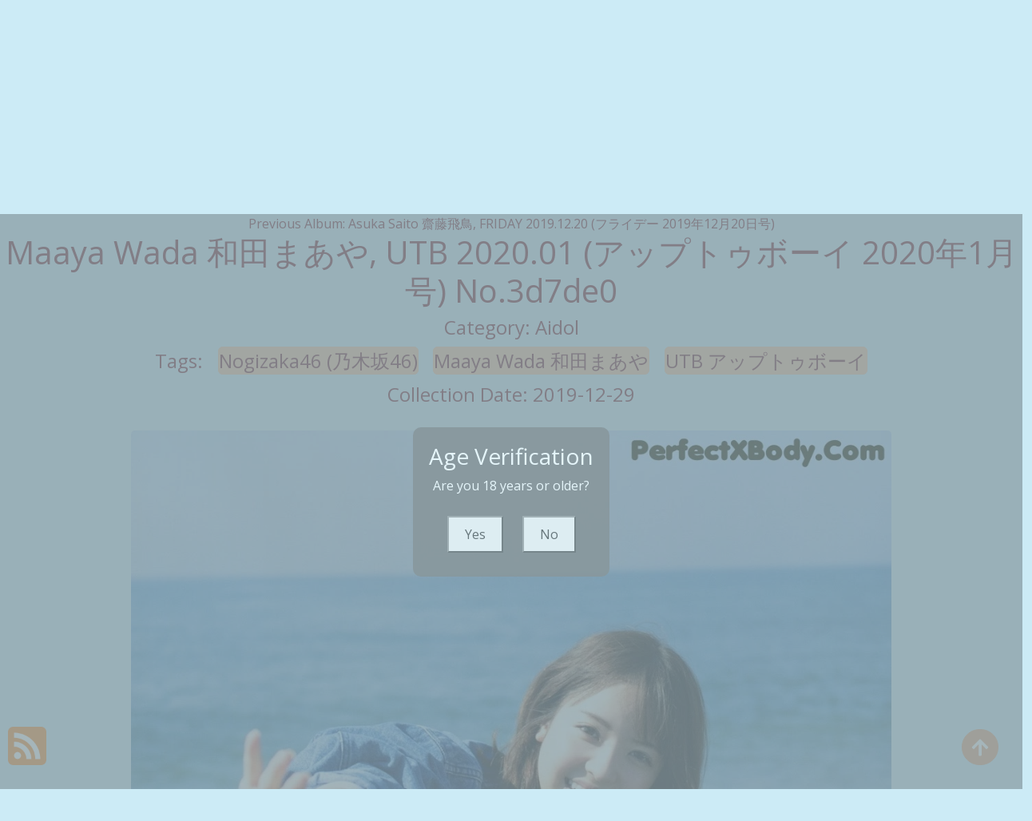

--- FILE ---
content_type: text/html; charset=utf-8
request_url: https://assgirlz.com/a/maaya+wada+%E5%92%8C%E7%94%B0%E3%81%BE%E3%81%82%E3%82%84%2C+utb+2020.01+(%E3%82%A2%E3%83%83%E3%83%97%E3%83%88%E3%82%A5%E3%83%9C%E3%83%BC%E3%82%A4+2020%E5%B9%B41%E6%9C%88%E5%8F%B7)
body_size: 14621
content:

<!DOCTYPE html>
<html lang="en-US" prefix="og: https://ogp.me/ns#">
<head>
	<meta charset="utf-8">
	<meta name="rating" content="mature-audience">
		<meta name="viewport" content="width=device-width, initial-scale=1, shrink-to-fit=no">
	<meta name="theme-color" content="#ccebf6">
	<link rel="icon" href="https://resr.assgirlz.com/assgirlz/favicon.ico" type="image/x-icon">
	<meta property="og:type" content="website">
	<meta property="og:site_name" content="AssGirlz">
	<title>Maaya Wada &#x548C;&#x7530;&#x307E;&#x3042;&#x3084;, UTB 2020.01 (&#x30A2;&#x30C3;&#x30D7;&#x30C8;&#x30A5;&#x30DC;&#x30FC;&#x30A4; 2020&#x5E74;1&#x6708;&#x53F7;) - Stunning High-Definition Beauty Photo Collection - Asian, Western Models &amp; Artistic Themes | AssGirlz.Com</title>
	<meta property="og:title" content="Maaya Wada &#x548C;&#x7530;&#x307E;&#x3042;&#x3084;, UTB 2020.01 (&#x30A2;&#x30C3;&#x30D7;&#x30C8;&#x30A5;&#x30DC;&#x30FC;&#x30A4; 2020&#x5E74;1&#x6708;&#x53F7;) - Stunning High-Definition Beauty Photo Collection - Asian, Western Models &amp; Artistic Themes | AssGirlz.Com">
	<meta name="keywords" content="Nogizaka46 (&#x4E43;&#x6728;&#x5742;46),Maaya Wada &#x548C;&#x7530;&#x307E;&#x3042;&#x3084;,UTB &#x30A2;&#x30C3;&#x30D7;&#x30C8;&#x30A5;&#x30DC;&#x30FC;&#x30A4;">
	<meta name="description" content="Maaya Wada &#x548C;&#x7530;&#x307E;&#x3042;&#x3084;, UTB 2020.01 (&#x30A2;&#x30C3;&#x30D7;&#x30C8;&#x30A5;&#x30DC;&#x30FC;&#x30A4; 2020&#x5E74;1&#x6708;&#x53F7;) - Aidol - Explore a stunning collection of high-definition beauty photos featuring Asian and Western models, along with artistic and mature-themed visuals. Perfect for fans of elegant photography, anime art, and captivating imagery.">
	<meta property="og:description" content="Discover a high-definition collection of beauty photos, including Asian and Western models, with artistic and mature themes. Click to view the stunning gallery.">
	
	<script type="application/ld+json">{"@context":"http://schema.org/","@type":"CreativeWork","genre":"Anime, Art, Mature","audience":{"@type":"Audience","audienceType":"Mature"},"mainEntityOfPage":{"@type":"WebPage","@id":"https://assgirlz.com/a/maaya\u002Bwada\u002B\u548C\u7530\u307E\u3042\u3084,\u002Butb\u002B2020.01\u002B(\u30A2\u30C3\u30D7\u30C8\u30A5\u30DC\u30FC\u30A4\u002B2020\u5E741\u6708\u53F7)"},"author":{"@type":"Organization","name":"AssGirlz","url":"https://en.girlygirlpic.com","logo":{"@type":"ImageObject","url":"https://resr.assgirlz.com/assgirlz/favicon.ico"}},"publisher":{"@type":"Organization","name":"AssGirlz","logo":{"@type":"ImageObject","url":"https://resr.assgirlz.com/assgirlz/favicon.ico"}},"headline":"Maaya Wada \u548C\u7530\u307E\u3042\u3084, UTB 2020.01 (\u30A2\u30C3\u30D7\u30C8\u30A5\u30DC\u30FC\u30A4 2020\u5E741\u6708\u53F7)","image":["https://imgrf.assgirlz.com/f00a965760cbae4d262365baecb40102/640/a4a20593a3e19fc24b922b3fac77c6b3.jpg","https://imgrf.assgirlz.com/f00a965760cbae4d262365baecb40102/640/435d71213ef8b945500df2997da6df84.jpg","https://imgrf.assgirlz.com/f00a965760cbae4d262365baecb40102/640/0bc44ca09279b800c7423b26cf72b8da.jpg"],"datePublished":"2019-12-29","dateModified":"2019-12-29"}</script>

	<base href="https://assgirlz.com/">
	<link rel="preconnect" href="https://resr.assgirlz.com">
	<link rel="dns-prefetch" href="https://resr.assgirlz.com">
	<link rel="preconnect" href="https://imgr0.assgirlz.com">
	<link rel="dns-prefetch" href="https://imgr0.assgirlz.com">
	<link rel="preconnect" href="https://imgr1.assgirlz.com">
	<link rel="dns-prefetch" href="https://imgr1.assgirlz.com">
	<link rel="preconnect" href="https://imgr2.assgirlz.com">
	<link rel="dns-prefetch" href="https://imgr2.assgirlz.com">
	<link rel="preconnect" href="https://imgr3.assgirlz.com">
	<link rel="dns-prefetch" href="https://imgr3.assgirlz.com">
	<link rel="preconnect" href="https://imgr4.assgirlz.com">
	<link rel="dns-prefetch" href="https://imgr4.assgirlz.com">
	<link rel="preconnect" href="https://imgr5.assgirlz.com">
	<link rel="dns-prefetch" href="https://imgr5.assgirlz.com">
	<link rel="preconnect" href="https://imgr6.assgirlz.com">
	<link rel="dns-prefetch" href="https://imgr6.assgirlz.com">
	<link rel="preconnect" href="https://imgr7.assgirlz.com">
	<link rel="dns-prefetch" href="https://imgr07.assgirlz.com">
	<link rel="preconnect" href="https://imgr8.assgirlz.com">
	<link rel="dns-prefetch" href="https://imgr8.assgirlz.com">
	<link rel="preconnect" href="https://imgr9.assgirlz.com">
	<link rel="dns-prefetch" href="https://imgr9.assgirlz.com">
	<link rel="preconnect" href="https://imgra.assgirlz.com">
	<link rel="dns-prefetch" href="https://imgra.assgirlz.com">
	<link rel="preconnect" href="https://imgrb.assgirlz.com">
	<link rel="dns-prefetch" href="https://imgrb.assgirlz.com">
	<link rel="preconnect" href="https://imgrc.assgirlz.com">
	<link rel="dns-prefetch" href="https://imgrc.assgirlz.com">
	<link rel="preconnect" href="https://imgrd.assgirlz.com">
	<link rel="dns-prefetch" href="https://imgrd.assgirlz.com">
	<link rel="preconnect" href="https://imgre.assgirlz.com">
	<link rel="dns-prefetch" href="https://imgre.assgirlz.com">
	<link rel="preconnect" href="https://imgrf.assgirlz.com">
	<link rel="dns-prefetch" href="https://imgrf.assgirlz.com">
	<!-- Global site tag (gtag.js) - Google Analytics --><script defer src="https://www.googletagmanager.com/gtag/js?id=G-HNK8FW6TKD"></script><script>document.addEventListener("DOMContentLoaded", function() {	window.dataLayer = window.dataLayer || [];	function gtag() { dataLayer.push(arguments); }	gtag('js', new Date());	gtag('config', 'G-HNK8FW6TKD'); });</script>
	<link rel="preload" href="https://resr.assgirlz.com/assgirlz/css/bootstrap.min.css?v=20260123030545" as="style">
	<link rel="stylesheet" href="https://resr.assgirlz.com/assgirlz/css/bootstrap.min.css?v=20260123030545">
		<link rel="preload" href="https://resr.assgirlz.com/assgirlz/css/flickity.min.css" as="style">
		<link rel="stylesheet" href="https://resr.assgirlz.com/assgirlz/css/flickity.min.css">
	<link rel="preload" href="https://resr.assgirlz.com/assgirlz/components.min.css?v=20260123030545" as="style">
	<link rel="stylesheet" href="https://resr.assgirlz.com/assgirlz/components.min.css?v=20260123030545">
    <link rel="stylesheet" media="print" onload="this.media='all'" href="https://resr.assgirlz.com/assgirlz/lib/lightbox2/css/lightbox.min.css">
    <link rel="stylesheet" media="print" onload="this.media='all'" href="https://resr.assgirlz.com/assgirlz/lib/jquery-modal/jquery.modal.min.css?v=20260123030545">
    <link rel="preconnect" href="https://fonts.googleapis.com">
    <link rel="preconnect" href="https://fonts.gstatic.com" crossorigin>
    <link rel="stylesheet" media="print" onload="this.media='all'" href="https://fonts.googleapis.com/css2?family=Open+Sans&display=swap">
    <link rel="stylesheet" media="print" onload="this.media='all'" href="https://resr.assgirlz.com/assgirlz/css/icomoon/style.css">
    <link rel="alternate" type="application/rss+xml" title="RSS Feed for assgirlz.com" href="https://assgirlz.com/api/rss">
	<style>
		.lg-has-iframe {
			position: absolute;
			top: 0px;
			bottom: 0px;
		}

		iframe.lg-object {
			width: 400px !important;
			height: 800px !important;
			margin-top: 0px !important;
		}
	</style>
	
	<script src="https://resr.assgirlz.com/assgirlz/js/lazysizes.min.js" async></script>
	<script src="https://resr.assgirlz.com/assgirlz/js/age.js?v=20260123030545" async></script>
    	<script defer type="application/javascript" src="https://a.magsrv.com/ad-provider.js"></script>
</head>
<body>
	<div b-c22w2dbzls id="root">

<header class="p-3 mb-3">
	<div class="container">
		<div class="flex-wrap align-items-center justify-content-center justify-content-lg-start">

<div class="title">
    <a class="on-popunder" href=https://assgirlz.com title="AssGirlz" aria-label="AssGirlz">
        <div class="d-flex justify-content-center">
            <span>Ass</span>
            <img src="https://assgirlz.com/assgirlz/css/images/logo_320x320.png" alt="AssGirlz" style="width: 48px; height: 48px; margin-top: 0px;">
            <span>Girlz</span>
        </div>
    </a>
</div>			
			<ul class="nav col-12 col-lg-auto me-lg-auto mb-2 justify-content-center mb-md-0" style="font-size: 16px;">
		                    <li>
			                    <a href="https://assgirlz.com/" class="nav-link px-2 link-dark menu-li-active-a" title="Latest Recommended" aria-label="Latest Recommended">Latest Recommended</a></li>
	                        <li>
		                        <a href="https://assgirlz.com/c/porn" class="nav-link px-2 link-dark menu-li-inactive-a" title="Porn" aria-label="Porn">Porn</a></li>
	                        <li>
		                        <a href="https://assgirlz.com/c/hentai" class="nav-link px-2 link-dark menu-li-inactive-a" title="Hentai" aria-label="Hentai">Hentai</a></li>
	                        <li>
		                        <a href="https://assgirlz.com/c/kawaiix" class="nav-link px-2 link-dark menu-li-inactive-a" title="KawaiiX" aria-label="KawaiiX">KawaiiX</a></li>
	                        <li>
		                        <a href="https://assgirlz.com/c/jav" class="nav-link px-2 link-dark menu-li-inactive-a" title="Jav" aria-label="Jav">Jav</a></li>
	                        <li>
		                        <a href="https://assgirlz.com/c/uncategorized" class="nav-link px-2 link-dark menu-li-inactive-a" title="Uncategorized" aria-label="Uncategorized">Uncategorized</a></li>
	                        <li>
		                        <a href="https://assgirlz.com/c/cosplay" class="nav-link px-2 link-dark menu-li-inactive-a" title="Cosplay" aria-label="Cosplay">Cosplay</a></li>
	                        <li>
		                        <a href="https://assgirlz.com/c/chinese" class="nav-link px-2 link-dark menu-li-inactive-a" title="Chinese" aria-label="Chinese">Chinese</a></li>
	                        <li>
		                        <a href="https://assgirlz.com/c/thailand" class="nav-link px-2 link-dark menu-li-inactive-a" title="Thailand" aria-label="Thailand">Thailand</a></li>
	                        <li>
		                        <a href="https://assgirlz.com/c/korea" class="nav-link px-2 link-dark menu-li-inactive-a" title="Korea" aria-label="Korea">Korea</a></li>
	                        <li>
		                        <a href="https://assgirlz.com/c/magazine" class="nav-link px-2 link-dark menu-li-inactive-a" title="Magazine" aria-label="Magazine">Magazine</a></li>
	                        <li>
		                        <a href="https://assgirlz.com/c/aidol" class="nav-link px-2 link-dark menu-li-inactive-a" title="Aidol" aria-label="Aidol">Aidol</a></li>
	                        <li>
		                        <a href="https://assgirlz.com/c/gravure" class="nav-link px-2 link-dark menu-li-inactive-a" title="Gravure" aria-label="Gravure">Gravure</a></li>
					<li>
						<a href="https://en.assgirlz.com" class="nav-link px-2 link-dark menu-li-inactive-a" title="SFW Photo Album" aria-label="SFW Photo Album">SFW Photo Album</a></li>

			</ul>


		</div>
		<div class="row d-flex justify-content-center">
			<div class="col-12 col-lg-auto mb-3 mb-lg-0 me-lg-3">
				<div class="pgz-main-search-form">
                        <input type="hidden" value="/s" id="hidSearchPath">
                        <form method="get" class="search-form" action="https://assgirlz.com" autocomplete="off">
                            <div class="pgz-search-field-w">
	                            <input id="txtSearchKey" type="search" autocomplete="off" class="pgz-search-field" placeholder="Search For ... " name="s" title="Search for:" value="">
                                <input id="btSearch" type="submit" class="pgz-search-submit" readonly="readonly" value="Search">
                            </div>
                        </form>
                        <div class="autosuggest-results"></div>
                    </div>
			</div>
		</div>
	</div>
</header>		


    <div class="d-flex justify-content-center">
        <div class="col-24">

<a name="list"></a>
<div class="previous-album-link" style="text-align: center;">
	<a title="Previous Album: Asuka Saito &#x9F4B;&#x85E4;&#x98DB;&#x9CE5;, FRIDAY 2019.12.20 (&#x30D5;&#x30E9;&#x30A4;&#x30C7;&#x30FC; 2019&#x5E74;12&#x6708;20&#x65E5;&#x53F7;)" aria-label="Previous Album: Asuka Saito &#x9F4B;&#x85E4;&#x98DB;&#x9CE5;, FRIDAY 2019.12.20 (&#x30D5;&#x30E9;&#x30A4;&#x30C7;&#x30FC; 2019&#x5E74;12&#x6708;20&#x65E5;&#x53F7;)" href="/a/asuka&#x2B;saito&#x2B;%E9%BD%8B%E8%97%A4%E9%A3%9B%E9%B3%A5%2C&#x2B;friday&#x2B;2019.12.20&#x2B;(%E3%83%95%E3%83%A9%E3%82%A4%E3%83%87%E3%83%BC&#x2B;2019%E5%B9%B412%E6%9C%8820%E6%97%A5%E5%8F%B7)">Previous Album: Asuka Saito &#x9F4B;&#x85E4;&#x98DB;&#x9CE5;, FRIDAY 2019.12.20 (&#x30D5;&#x30E9;&#x30A4;&#x30C7;&#x30FC; 2019&#x5E74;12&#x6708;20&#x65E5;&#x53F7;)</a>
</div>
<div key="post_main">
	<div key="post_content" style="max-width: 1440px;
                                    width: 100%;
                                    text-align: -webkit-center;
                                    height:100%;">
		<div key="post_info" style="max-width: 1440px;
                                     width: 100%;
                                     text-align: -webkit-center;
                                     height:100%;">
			<div class="row justify-content-center">
				<div class="col-24"><h1 class="album-title">Maaya Wada &#x548C;&#x7530;&#x307E;&#x3042;&#x3084;, UTB 2020.01 (&#x30A2;&#x30C3;&#x30D7;&#x30C8;&#x30A5;&#x30DC;&#x30FC;&#x30A4; 2020&#x5E74;1&#x6708;&#x53F7;) No.3d7de0</h1></div>
			</div>
			<div class="row justify-content-center">
				<div class="col-24"><h4 class="album-h4">Category: <a class="on-popunder album-h4-a" key="post_category" href="/c/aidol" aria-label="Aidol">Aidol</a></h4></div>
			</div>

<div class="row justify-content-center">
    <div class="col-24">
    <h4 class="album-h4">
        Tags: 
                <a class="on-popunder album-tag-a" id=post_tag_0 href="/t/nogizaka46&#x2B;(%E4%B9%83%E6%9C%A8%E5%9D%8246)" aria-label="Nogizaka46 (&#x4E43;&#x6728;&#x5742;46)">Nogizaka46 (&#x4E43;&#x6728;&#x5742;46)</a>
                <a class="on-popunder album-tag-a" id=post_tag_1 href="/t/maaya&#x2B;wada&#x2B;%E5%92%8C%E7%94%B0%E3%81%BE%E3%81%82%E3%82%84" aria-label="Maaya Wada &#x548C;&#x7530;&#x307E;&#x3042;&#x3084;">Maaya Wada &#x548C;&#x7530;&#x307E;&#x3042;&#x3084;</a>
                <a class="on-popunder album-tag-a" id=post_tag_2 href="/t/utb&#x2B;%E3%82%A2%E3%83%83%E3%83%97%E3%83%88%E3%82%A5%E3%83%9C%E3%83%BC%E3%82%A4" aria-label="UTB &#x30A2;&#x30C3;&#x30D7;&#x30C8;&#x30A5;&#x30DC;&#x30FC;&#x30A4;">UTB &#x30A2;&#x30C3;&#x30D7;&#x30C8;&#x30A5;&#x30DC;&#x30FC;&#x30A4;</a>
    </h4>
    </div>
</div>
			<div class="row justify-content-center">
				<div class="col-24"><h4 class="album-h4">Collection Date: 2019-12-29</h4></div>
			</div>
		</div>
		<div style="width: 100%; height: 10px;"></div>
				<div id=key_img1_1 style="max-width: 978px; width: 100%; margin-bottom: 1%; text-align: -webkit-center; padding: 1%;">
					<div id=key_img2_1 style="min-height:200px;max-width: 978px; width: 100%; text-align: -webkit-center;">
								<a href="https://imgrf.assgirlz.com/f00a965760cbae4d262365baecb40102/31135e0225f171ba53d50d0181e8aaf9.jpg" data-lightbox="image-1" data-title="Maaya Wada &#x548C;&#x7530;&#x307E;&#x3042;&#x3084;, UTB 2020.01 (&#x30A2;&#x30C3;&#x30D7;&#x30C8;&#x30A5;&#x30DC;&#x30FC;&#x30A4; 2020&#x5E74;1&#x6708;&#x53F7;) P10 No.251a5f Image No. 1" data-alt="A woman standing on a beach with her arms outstretched.">
										<picture>
											<source type="image/avif" data-srcset="https://imgrf.assgirlz.com/f00a965760cbae4d262365baecb40102/avif/31135e0225f171ba53d50d0181e8aaf9.avif">
											<source type="image/webp" data-srcset="https://imgrf.assgirlz.com/f00a965760cbae4d262365baecb40102/webp/31135e0225f171ba53d50d0181e8aaf9.webp">
											<img id=img3_1 class="lazyload" style="border-radius: 5px;min-height:200px;max-width: 100%;height: auto;aspect-ratio: auto 1103 / 1600;" alt="A woman standing on a beach with her arms outstretched." src="https://imgrf.assgirlz.com/f00a965760cbae4d262365baecb40102/80/31135e0225f171ba53d50d0181e8aaf9.jpg" data-src="https://imgrf.assgirlz.com/f00a965760cbae4d262365baecb40102/31135e0225f171ba53d50d0181e8aaf9.jpg">
										</picture>
								</a>
					</div>
				</div>
								<div id="ads_d0_3" style="width:100%; text-align: center;margin-bottom: 10px;" class="row justify-content-center align-items-center">
									<ins class="eas6a97888e" data-zoneid="4852418"></ins>
								</div>
				<div id=key_img1_3 style="max-width: 978px; width: 100%; margin-bottom: 1%; text-align: -webkit-center; padding: 1%;">
					<div id=key_img2_3 style="min-height:200px;max-width: 978px; width: 100%; text-align: -webkit-center;">
								<a href="https://imgrf.assgirlz.com/f00a965760cbae4d262365baecb40102/e4769141713abbc7914652f03fd1d448.jpg" data-lightbox="image-1" data-title="Maaya Wada &#x548C;&#x7530;&#x307E;&#x3042;&#x3084;, UTB 2020.01 (&#x30A2;&#x30C3;&#x30D7;&#x30C8;&#x30A5;&#x30DC;&#x30FC;&#x30A4; 2020&#x5E74;1&#x6708;&#x53F7;) P9 No.d15182 Image No. 3" data-alt="A young woman wearing a skirt and a denim jacket.">
										<picture>
											<source type="image/avif" data-srcset="https://imgrf.assgirlz.com/f00a965760cbae4d262365baecb40102/avif/e4769141713abbc7914652f03fd1d448.avif">
											<source type="image/webp" data-srcset="https://imgrf.assgirlz.com/f00a965760cbae4d262365baecb40102/webp/e4769141713abbc7914652f03fd1d448.webp">
											<img id=img3_3 class="lazyload" style="border-radius: 5px;min-height:200px;max-width: 100%;height: auto;aspect-ratio: auto 1101 / 1600;" alt="A young woman wearing a skirt and a denim jacket." src="https://imgrf.assgirlz.com/f00a965760cbae4d262365baecb40102/80/e4769141713abbc7914652f03fd1d448.jpg" data-src="https://imgrf.assgirlz.com/f00a965760cbae4d262365baecb40102/e4769141713abbc7914652f03fd1d448.jpg">
										</picture>
								</a>
					</div>
				</div>
				<div id=key_img1_5 style="max-width: 978px; width: 100%; margin-bottom: 1%; text-align: -webkit-center; padding: 1%;">
					<div id=key_img2_5 style="min-height:200px;max-width: 978px; width: 100%; text-align: -webkit-center;">
								<a href="https://imgrf.assgirlz.com/f00a965760cbae4d262365baecb40102/0bc44ca09279b800c7423b26cf72b8da.jpg" data-lightbox="image-1" data-title="Maaya Wada &#x548C;&#x7530;&#x307E;&#x3042;&#x3084;, UTB 2020.01 (&#x30A2;&#x30C3;&#x30D7;&#x30C8;&#x30A5;&#x30DC;&#x30FC;&#x30A4; 2020&#x5E74;1&#x6708;&#x53F7;) P8 No.fa5a41 Image No. 5" data-alt="A woman in a pink dress and a blue jacket standing on a sidewalk.">
										<picture>
											<source type="image/avif" data-srcset="https://imgrf.assgirlz.com/f00a965760cbae4d262365baecb40102/avif/0bc44ca09279b800c7423b26cf72b8da.avif">
											<source type="image/webp" data-srcset="https://imgrf.assgirlz.com/f00a965760cbae4d262365baecb40102/webp/0bc44ca09279b800c7423b26cf72b8da.webp">
											<img id=img3_5 class="lazyload" style="border-radius: 5px;min-height:200px;max-width: 100%;height: auto;aspect-ratio: auto 1024 / 1480;" alt="A woman in a pink dress and a blue jacket standing on a sidewalk." src="https://imgrf.assgirlz.com/f00a965760cbae4d262365baecb40102/80/0bc44ca09279b800c7423b26cf72b8da.jpg" data-src="https://imgrf.assgirlz.com/f00a965760cbae4d262365baecb40102/0bc44ca09279b800c7423b26cf72b8da.jpg">
										</picture>
								</a>
					</div>
				</div>
								<div id="ads_d0_3" style="width:100%; text-align: center;margin-bottom: 10px;" class="row justify-content-center align-items-center">
									<ins class="eas6a97888e" data-zoneid="4852418"></ins>
								</div>
				<div id=key_img1_7 style="max-width: 978px; width: 100%; margin-bottom: 1%; text-align: -webkit-center; padding: 1%;">
					<div id=key_img2_7 style="min-height:200px;max-width: 978px; width: 100%; text-align: -webkit-center;">
								<a href="https://imgrf.assgirlz.com/f00a965760cbae4d262365baecb40102/fa137b0247e3c056590152077b6118a1.jpg" data-lightbox="image-1" data-title="Maaya Wada &#x548C;&#x7530;&#x307E;&#x3042;&#x3084;, UTB 2020.01 (&#x30A2;&#x30C3;&#x30D7;&#x30C8;&#x30A5;&#x30DC;&#x30FC;&#x30A4; 2020&#x5E74;1&#x6708;&#x53F7;) P7 No.974132 Image No. 7" data-alt="A woman standing on top of a wooden structure.">
										<picture>
											<source type="image/avif" data-srcset="https://imgrf.assgirlz.com/f00a965760cbae4d262365baecb40102/avif/fa137b0247e3c056590152077b6118a1.avif">
											<source type="image/webp" data-srcset="https://imgrf.assgirlz.com/f00a965760cbae4d262365baecb40102/webp/fa137b0247e3c056590152077b6118a1.webp">
											<img id=img3_7 class="lazyload" style="border-radius: 5px;min-height:200px;max-width: 100%;height: auto;aspect-ratio: auto 1109 / 1600;" alt="A woman standing on top of a wooden structure." src="https://imgrf.assgirlz.com/f00a965760cbae4d262365baecb40102/80/fa137b0247e3c056590152077b6118a1.jpg" data-src="https://imgrf.assgirlz.com/f00a965760cbae4d262365baecb40102/fa137b0247e3c056590152077b6118a1.jpg">
										</picture>
								</a>
					</div>
				</div>
				<div id=key_img1_9 style="max-width: 978px; width: 100%; margin-bottom: 1%; text-align: -webkit-center; padding: 1%;">
					<div id=key_img2_9 style="min-height:200px;max-width: 978px; width: 100%; text-align: -webkit-center;">
								<a href="https://imgrf.assgirlz.com/f00a965760cbae4d262365baecb40102/435d71213ef8b945500df2997da6df84.jpg" data-lightbox="image-1" data-title="Maaya Wada &#x548C;&#x7530;&#x307E;&#x3042;&#x3084;, UTB 2020.01 (&#x30A2;&#x30C3;&#x30D7;&#x30C8;&#x30A5;&#x30DC;&#x30FC;&#x30A4; 2020&#x5E74;1&#x6708;&#x53F7;) P6 No.e669b6 Image No. 9" data-alt="A woman sitting on the floor with her legs crossed.">
										<picture>
											<source type="image/avif" data-srcset="https://imgrf.assgirlz.com/f00a965760cbae4d262365baecb40102/avif/435d71213ef8b945500df2997da6df84.avif">
											<source type="image/webp" data-srcset="https://imgrf.assgirlz.com/f00a965760cbae4d262365baecb40102/webp/435d71213ef8b945500df2997da6df84.webp">
											<img id=img3_9 class="lazyload" style="border-radius: 5px;min-height:200px;max-width: 100%;height: auto;aspect-ratio: auto 1103 / 1600;" alt="A woman sitting on the floor with her legs crossed." src="https://imgrf.assgirlz.com/f00a965760cbae4d262365baecb40102/80/435d71213ef8b945500df2997da6df84.jpg" data-src="https://imgrf.assgirlz.com/f00a965760cbae4d262365baecb40102/435d71213ef8b945500df2997da6df84.jpg">
										</picture>
								</a>
					</div>
				</div>
								<div id="ads_d0_3" style="width:100%; text-align: center;margin-bottom: 10px;" class="row justify-content-center align-items-center">
									<ins class="eas6a97888e" data-zoneid="4852418"></ins>
								</div>
				<div id=key_img1_11 style="max-width: 978px; width: 100%; margin-bottom: 1%; text-align: -webkit-center; padding: 1%;">
					<div id=key_img2_11 style="min-height:200px;max-width: 978px; width: 100%; text-align: -webkit-center;">
								<a href="https://imgrf.assgirlz.com/f00a965760cbae4d262365baecb40102/af607a512829f5bb9ee4ce14e58d11b4.jpg" data-lightbox="image-1" data-title="Maaya Wada &#x548C;&#x7530;&#x307E;&#x3042;&#x3084;, UTB 2020.01 (&#x30A2;&#x30C3;&#x30D7;&#x30C8;&#x30A5;&#x30DC;&#x30FC;&#x30A4; 2020&#x5E74;1&#x6708;&#x53F7;) P5 No.e3281f Image No. 11" data-alt="A woman standing on the deck of a boat looking out at the ocean.">
										<picture>
											<source type="image/avif" data-srcset="https://imgrf.assgirlz.com/f00a965760cbae4d262365baecb40102/avif/af607a512829f5bb9ee4ce14e58d11b4.avif">
											<source type="image/webp" data-srcset="https://imgrf.assgirlz.com/f00a965760cbae4d262365baecb40102/webp/af607a512829f5bb9ee4ce14e58d11b4.webp">
											<img id=img3_11 class="lazyload" style="border-radius: 5px;min-height:200px;max-width: 100%;height: auto;aspect-ratio: auto 1102 / 1600;" alt="A woman standing on the deck of a boat looking out at the ocean." src="https://imgrf.assgirlz.com/f00a965760cbae4d262365baecb40102/80/af607a512829f5bb9ee4ce14e58d11b4.jpg" data-src="https://imgrf.assgirlz.com/f00a965760cbae4d262365baecb40102/af607a512829f5bb9ee4ce14e58d11b4.jpg">
										</picture>
								</a>
					</div>
				</div>
				<div id=key_img1_13 style="max-width: 978px; width: 100%; margin-bottom: 1%; text-align: -webkit-center; padding: 1%;">
					<div id=key_img2_13 style="min-height:200px;max-width: 978px; width: 100%; text-align: -webkit-center;">
								<a href="https://imgrf.assgirlz.com/f00a965760cbae4d262365baecb40102/0913cd093724340e61b13d586f0e5a8d.jpg" data-lightbox="image-1" data-title="Maaya Wada &#x548C;&#x7530;&#x307E;&#x3042;&#x3084;, UTB 2020.01 (&#x30A2;&#x30C3;&#x30D7;&#x30C8;&#x30A5;&#x30DC;&#x30FC;&#x30A4; 2020&#x5E74;1&#x6708;&#x53F7;) P4 No.4e6f3f Image No. 13" data-alt="A woman sitting on a train looking out the window.">
										<picture>
											<source type="image/avif" data-srcset="https://imgrf.assgirlz.com/f00a965760cbae4d262365baecb40102/avif/0913cd093724340e61b13d586f0e5a8d.avif">
											<source type="image/webp" data-srcset="https://imgrf.assgirlz.com/f00a965760cbae4d262365baecb40102/webp/0913cd093724340e61b13d586f0e5a8d.webp">
											<img id=img3_13 class="lazyload" style="border-radius: 5px;min-height:200px;max-width: 100%;height: auto;aspect-ratio: auto 1106 / 1600;" alt="A woman sitting on a train looking out the window." src="https://imgrf.assgirlz.com/f00a965760cbae4d262365baecb40102/80/0913cd093724340e61b13d586f0e5a8d.jpg" data-src="https://imgrf.assgirlz.com/f00a965760cbae4d262365baecb40102/0913cd093724340e61b13d586f0e5a8d.jpg">
										</picture>
								</a>
					</div>
				</div>
								<div id="ads_d0_3" style="width:100%; text-align: center;margin-bottom: 10px;" class="row justify-content-center align-items-center">
									<ins class="eas6a97888e" data-zoneid="4852418"></ins>
								</div>
				<div id=key_img1_15 style="max-width: 978px; width: 100%; margin-bottom: 1%; text-align: -webkit-center; padding: 1%;">
					<div id=key_img2_15 style="min-height:200px;max-width: 978px; width: 100%; text-align: -webkit-center;">
								<a href="https://imgrf.assgirlz.com/f00a965760cbae4d262365baecb40102/a4a20593a3e19fc24b922b3fac77c6b3.jpg" data-lightbox="image-1" data-title="Maaya Wada &#x548C;&#x7530;&#x307E;&#x3042;&#x3084;, UTB 2020.01 (&#x30A2;&#x30C3;&#x30D7;&#x30C8;&#x30A5;&#x30DC;&#x30FC;&#x30A4; 2020&#x5E74;1&#x6708;&#x53F7;) P3 No.9352ff Image No. 15" data-alt="A collage of photos of a woman standing in front of a store.">
										<picture>
											<source type="image/avif" data-srcset="https://imgrf.assgirlz.com/f00a965760cbae4d262365baecb40102/avif/a4a20593a3e19fc24b922b3fac77c6b3.avif">
											<source type="image/webp" data-srcset="https://imgrf.assgirlz.com/f00a965760cbae4d262365baecb40102/webp/a4a20593a3e19fc24b922b3fac77c6b3.webp">
											<img id=img3_15 class="lazyload" style="border-radius: 5px;min-height:200px;max-width: 100%;height: auto;aspect-ratio: auto 1101 / 1600;" alt="A collage of photos of a woman standing in front of a store." src="https://imgrf.assgirlz.com/f00a965760cbae4d262365baecb40102/80/a4a20593a3e19fc24b922b3fac77c6b3.jpg" data-src="https://imgrf.assgirlz.com/f00a965760cbae4d262365baecb40102/a4a20593a3e19fc24b922b3fac77c6b3.jpg">
										</picture>
								</a>
					</div>
				</div>
				<div id=key_img1_17 style="max-width: 978px; width: 100%; margin-bottom: 1%; text-align: -webkit-center; padding: 1%;">
					<div id=key_img2_17 style="min-height:200px;max-width: 978px; width: 100%; text-align: -webkit-center;">
								<a href="https://imgrf.assgirlz.com/f00a965760cbae4d262365baecb40102/1c9597961294bca0b016e9f85e2acd28.jpg" data-lightbox="image-1" data-title="Maaya Wada &#x548C;&#x7530;&#x307E;&#x3042;&#x3084;, UTB 2020.01 (&#x30A2;&#x30C3;&#x30D7;&#x30C8;&#x30A5;&#x30DC;&#x30FC;&#x30A4; 2020&#x5E74;1&#x6708;&#x53F7;) P2 No.2808b0 Image No. 17" data-alt="A woman laying on top of a bed next to a window.">
										<picture>
											<source type="image/avif" data-srcset="https://imgrf.assgirlz.com/f00a965760cbae4d262365baecb40102/avif/1c9597961294bca0b016e9f85e2acd28.avif">
											<source type="image/webp" data-srcset="https://imgrf.assgirlz.com/f00a965760cbae4d262365baecb40102/webp/1c9597961294bca0b016e9f85e2acd28.webp">
											<img id=img3_17 class="lazyload" style="border-radius: 5px;min-height:200px;max-width: 100%;height: auto;aspect-ratio: auto 1103 / 1600;" alt="A woman laying on top of a bed next to a window." src="https://imgrf.assgirlz.com/f00a965760cbae4d262365baecb40102/80/1c9597961294bca0b016e9f85e2acd28.jpg" data-src="https://imgrf.assgirlz.com/f00a965760cbae4d262365baecb40102/1c9597961294bca0b016e9f85e2acd28.jpg">
										</picture>
								</a>
					</div>
				</div>
								<div id="ads_d0_3" style="width:100%; text-align: center;margin-bottom: 10px;" class="row justify-content-center align-items-center">
									<ins class="eas6a97888e" data-zoneid="4852418"></ins>
								</div>
				<div id=key_img1_19 style="max-width: 978px; width: 100%; margin-bottom: 1%; text-align: -webkit-center; padding: 1%;">
					<div id=key_img2_19 style="min-height:200px;max-width: 978px; width: 100%; text-align: -webkit-center;">
								<a href="https://imgrf.assgirlz.com/f00a965760cbae4d262365baecb40102/908601078db25d35c62fa0bd27e29835.jpg" data-lightbox="image-1" data-title="Maaya Wada &#x548C;&#x7530;&#x307E;&#x3042;&#x3084;, UTB 2020.01 (&#x30A2;&#x30C3;&#x30D7;&#x30C8;&#x30A5;&#x30DC;&#x30FC;&#x30A4; 2020&#x5E74;1&#x6708;&#x53F7;) P1 No.0e0c7d Image No. 19" data-alt="A woman standing on the side of a road next to the ocean.">
										<picture>
											<source type="image/avif" data-srcset="https://imgrf.assgirlz.com/f00a965760cbae4d262365baecb40102/avif/908601078db25d35c62fa0bd27e29835.avif">
											<source type="image/webp" data-srcset="https://imgrf.assgirlz.com/f00a965760cbae4d262365baecb40102/webp/908601078db25d35c62fa0bd27e29835.webp">
											<img id=img3_19 class="lazyload" style="border-radius: 5px;min-height:200px;max-width: 100%;height: auto;aspect-ratio: auto 1107 / 1600;" alt="A woman standing on the side of a road next to the ocean." src="https://imgrf.assgirlz.com/f00a965760cbae4d262365baecb40102/80/908601078db25d35c62fa0bd27e29835.jpg" data-src="https://imgrf.assgirlz.com/f00a965760cbae4d262365baecb40102/908601078db25d35c62fa0bd27e29835.jpg">
										</picture>
								</a>
					</div>
				</div>
	</div>

<div class="row justify-content-center">
    <div class="col-24">
    <h4 class="album-h4">
        Tags: 
                <a class="on-popunder album-tag-a" id=post_tag_0 href="/t/nogizaka46&#x2B;(%E4%B9%83%E6%9C%A8%E5%9D%8246)" aria-label="Nogizaka46 (&#x4E43;&#x6728;&#x5742;46)">Nogizaka46 (&#x4E43;&#x6728;&#x5742;46)</a>
                <a class="on-popunder album-tag-a" id=post_tag_1 href="/t/maaya&#x2B;wada&#x2B;%E5%92%8C%E7%94%B0%E3%81%BE%E3%81%82%E3%82%84" aria-label="Maaya Wada &#x548C;&#x7530;&#x307E;&#x3042;&#x3084;">Maaya Wada &#x548C;&#x7530;&#x307E;&#x3042;&#x3084;</a>
                <a class="on-popunder album-tag-a" id=post_tag_2 href="/t/utb&#x2B;%E3%82%A2%E3%83%83%E3%83%97%E3%83%88%E3%82%A5%E3%83%9C%E3%83%BC%E3%82%A4" aria-label="UTB &#x30A2;&#x30C3;&#x30D7;&#x30C8;&#x30A5;&#x30DC;&#x30FC;&#x30A4;">UTB &#x30A2;&#x30C3;&#x30D7;&#x30C8;&#x30A5;&#x30DC;&#x30FC;&#x30A4;</a>
    </h4>
    </div>
</div>
	<div class="next-album-link" style="text-align: center;">
		<a title="Next Album: Kuroki Hikari &#x9ED2;&#x6728;&#x3072;&#x304B;&#x308A;, Platinum FLASH 2019.09.27 (&#x30D7;&#x30E9;&#x30C1;&#x30CA;&#x30D5;&#x30E9;&#x30C3;&#x30B7;&#x30E5; 2019&#x5E74;9&#x6708;27&#x65E5;&#x53F7;)" aria-label="Next Album: Kuroki Hikari &#x9ED2;&#x6728;&#x3072;&#x304B;&#x308A;, Platinum FLASH 2019.09.27 (&#x30D7;&#x30E9;&#x30C1;&#x30CA;&#x30D5;&#x30E9;&#x30C3;&#x30B7;&#x30E5; 2019&#x5E74;9&#x6708;27&#x65E5;&#x53F7;)" href="/a/kuroki&#x2B;hikari&#x2B;%E9%BB%92%E6%9C%A8%E3%81%B2%E3%81%8B%E3%82%8A%2C&#x2B;platinum&#x2B;flash&#x2B;2019.09.27&#x2B;(%E3%83%97%E3%83%A9%E3%83%81%E3%83%8A%E3%83%95%E3%83%A9%E3%83%83%E3%82%B7%E3%83%A5&#x2B;2019%E5%B9%B49%E6%9C%8827%E6%97%A5%E5%8F%B7)">Next Album: Kuroki Hikari &#x9ED2;&#x6728;&#x3072;&#x304B;&#x308A;, Platinum FLASH 2019.09.27 (&#x30D7;&#x30E9;&#x30C1;&#x30CA;&#x30D5;&#x30E9;&#x30C3;&#x30B7;&#x30E5; 2019&#x5E74;9&#x6708;27&#x65E5;&#x53F7;)</a>
	</div>
</div>



        </div>
    </div>
	    <div id="left" class="float-start position-absolute start-0" style="top:50px;">
             <ins class="eas6a97888e" data-zoneid="4837844"></ins>
        </div>
        <div id="right" class="float-end position-absolute end-0" style="top:50px;">
             <ins class="eas6a97888e" data-zoneid="4837844"></ins>
        </div>



	<div class="row justify-content-center">
		<div class="col-12">
			<h3 class="related-list-h3">Related Gallery List</h3>
		</div>
	</div>
	<div class="list-group" style="margin-right: 163px;margin-left: 163px;">

			<a href="/a/you&#x2B;kawana&#x2B;-&#x2B;cewekbugil&#x2B;fuck3dboob&#x2B;com" aria-label="You Kawana - Cewekbugil Fuck3dboob Com" class="on-popunder list-group-item list-group-item-action ass-related-text-color ass-related-elegant-color">You Kawana - Cewekbugil Fuck3dboob Com</a>
			<a href="/a/hitomi&#x2B;yasueda&#x2B;-&#x2B;beautyandseniorcom&#x2B;lolitha&#x2B;bugil" aria-label="Hitomi Yasueda - Beautyandseniorcom Lolitha Bugil" class="on-popunder list-group-item list-group-item-action ass-related-text-color ass-related-blue ass-related-lighten-1">Hitomi Yasueda - Beautyandseniorcom Lolitha Bugil</a>
			<a href="/a/wife&#x2B;paradise&#x2B;yui&#x2B;-&#x2B;dergarage&#x2B;sexporn&#x2B;mom" aria-label="Wife Paradise Yui - Dergarage Sexporn Mom" class="on-popunder list-group-item list-group-item-action ass-related-text-color ass-related-purple-gradient">Wife Paradise Yui - Dergarage Sexporn Mom</a>
			<a href="/a/nanako&#x2B;mori&#x2B;-&#x2B;maikocreampies&#x2B;sexy&#x2B;model" aria-label="Nanako Mori - Maikocreampies Sexy Model" class="on-popunder list-group-item list-group-item-action ass-related-text-color ass-related-aqua-gradient">Nanako Mori - Maikocreampies Sexy Model</a>
			<a href="/a/misato&#x2B;nakanishi&#x2B;-&#x2B;sex18xxx&#x2B;18shcool&#x2B;toti" aria-label="Misato Nakanishi - Sex18xxx 18shcool Toti" class="on-popunder list-group-item list-group-item-action ass-related-text-color ass-related-mdb-color ass-related-lighten-1">Misato Nakanishi - Sex18xxx 18shcool Toti</a>
					<div class="row row-cols-2">
						<div class="col" style="margin-bottom: 1%; padding: 1%;">
							<div id="ad1_r_1_id_523">
								<div id=ad2_r_1_10>
									<ins class="eas6a97888e" data-zoneid="4837708"></ins>
								</div>
							</div>
						</div>
						<div class="col" style="margin-bottom: 1%; padding: 1%;">
							<div id="ad1_r_2_id_66">
								<div id=ad2_r_2_11>
									<ins class="eas6a97888e" data-zoneid="4837708"></ins>
								</div>
							</div>
						</div>
					</div>
			<a href="/a/tomoko&#x2B;murasawa&#x2B;-&#x2B;luvv&#x2B;goddess&#x2B;pornos" aria-label="Tomoko Murasawa - Luvv Goddess Pornos" class="on-popunder list-group-item list-group-item-action ass-related-text-color ass-related-secondary-color">Tomoko Murasawa - Luvv Goddess Pornos</a>
			<a href="/a/kurumi&#x2B;kasuga&#x2B;-&#x2B;worldporn&#x2B;brazzers&#x2B;gym" aria-label="Kurumi Kasuga - Worldporn Brazzers Gym" class="on-popunder list-group-item list-group-item-action ass-related-text-color ass-related-aqua-gradient">Kurumi Kasuga - Worldporn Brazzers Gym</a>
			<a href="/a/komachi&#x2B;hoshino&#x2B;-&#x2B;bolnde&#x2B;girl&#x2B;pop" aria-label="Komachi Hoshino - Bolnde Girl Pop" class="on-popunder list-group-item list-group-item-action ass-related-text-color ass-related-elegant-color">Komachi Hoshino - Bolnde Girl Pop</a>
			<a href="/a/gachinco&#x2B;mao&#x2B;-&#x2B;anysex&#x2B;long&#x2B;sex" aria-label="Gachinco Mao - Anysex Long Sex" class="on-popunder list-group-item list-group-item-action ass-related-text-color ass-related-success-color">Gachinco Mao - Anysex Long Sex</a>
			<a href="/a/shoko&#x2B;nakayama&#x2B;-&#x2B;wilde&#x2B;emana&#x2B;uporn" aria-label="Shoko Nakayama - Wilde Emana Uporn" class="on-popunder list-group-item list-group-item-action ass-related-text-color ass-related-elegant-color">Shoko Nakayama - Wilde Emana Uporn</a>

	</div>


	<div class="row justify-content-center">
		<div class="col-24">
			<h3 class="popular-list-h3">Popular Gallery List</h3>
		</div>
	</div>
	<div id="PopularList_0" class="row" style="display:none;margin-right: 160px;margin-left: 160px;" masonry="masonry">

			<div class="col-12 col-sm-6 col-md-4 col-lg-3 masnory-item" style="min-height:200px;">
				<div class="card mb-2 card-background">
					<a class="on-popunder" href="/a/asuka&#x2B;saito&#x2B;%E9%BD%8B%E8%97%A4%E9%A3%9B%E9%B3%A5%2C&#x2B;shonen&#x2B;magazine&#x2B;2020&#x2B;no.04-05&#x2B;(%E5%B0%91%E5%B9%B4%E3%83%9E%E3%82%AC%E3%82%B8%E3%83%B3&#x2B;2020%E5%B9%B44-5%E5%8F%B7)" alt="Asuka Saito &#x9F4B;&#x85E4;&#x98DB;&#x9CE5;, Shonen Magazine 2020 No.04-05 (&#x5C11;&#x5E74;&#x30DE;&#x30AC;&#x30B8;&#x30F3; 2020&#x5E74;4-5&#x53F7;)" aria-label="Asuka Saito &#x9F4B;&#x85E4;&#x98DB;&#x9CE5;, Shonen Magazine 2020 No.04-05 (&#x5C11;&#x5E74;&#x30DE;&#x30AC;&#x30B8;&#x30F3; 2020&#x5E74;4-5&#x53F7;)">
							<picture>
								<source type="image/avif" data-srcset="https://imgrd.assgirlz.com/d0e1f44e4cbbc207c332ddedbd39f320/640/avif/01ebf76828c63894d60ded5a60af0ef5.avif">
								<source type="image/webp" data-srcset="https://imgrd.assgirlz.com/d0e1f44e4cbbc207c332ddedbd39f320/640/webp/01ebf76828c63894d60ded5a60af0ef5.webp">
								<img class="card-img lazyload" style="aspect-ratio: auto 640 / 946;" src="https://imgrd.assgirlz.com/d0e1f44e4cbbc207c332ddedbd39f320/80/01ebf76828c63894d60ded5a60af0ef5.jpg" data-src="https://imgrd.assgirlz.com/d0e1f44e4cbbc207c332ddedbd39f320/640/avif/01ebf76828c63894d60ded5a60af0ef5.avif" alt="A woman wearing a santa hat smiles at the camera.">
							</picture>
						<div class="card-img-overlay">
							<div class="card-body" style="bottom: 1%;position: absolute;">
								<h4 class="card-title">
									Asuka Saito &#x9F4B;&#x85E4;&#x98DB;&#x9CE5;, Shonen Magazine 2020 No.04-05 (&#x5C11;&#x5E74;&#x30DE;&#x30AC;&#x30B8;&#x30F3; 2020&#x5E74;4-5&#x53F7;)
								</h4>
							</div>
						</div>
					</a>
				</div>
			</div>
					<div id="Ads_0" class="col-12 col-sm-6 col-md-4 col-lg-3 masnory-item" style="min-height:200px;max-height:900px;">
						<div class="card mb-2 card-background">
							<div class="d-flex flex-column justify-content-center align-items-center">
								<ins class="eas6a97888e" data-zoneid="4852424"></ins>
							</div>
						</div>
					</div>
			<div class="col-12 col-sm-6 col-md-4 col-lg-3 masnory-item" style="min-height:200px;">
				<div class="card mb-2 card-background">
					<a class="on-popunder" href="/a/nogizaka46&#x2B;4th&#x2B;generation%2C&#x2B;bomb!&#x2B;2020.01&#x2B;(%E3%83%9C%E3%83%A0&#x2B;2020%E5%B9%B41%E6%9C%88%E5%8F%B7)" alt="Nogizaka46 4th Generation, BOMB! 2020.01 (&#x30DC;&#x30E0; 2020&#x5E74;1&#x6708;&#x53F7;)" aria-label="Nogizaka46 4th Generation, BOMB! 2020.01 (&#x30DC;&#x30E0; 2020&#x5E74;1&#x6708;&#x53F7;)">
							<picture>
								<source type="image/avif" data-srcset="https://imgr6.assgirlz.com/6c21aecf783d244c62019646c0a62b44/640/avif/01524aadfe9664b2d3fa576b13d0745e.avif">
								<source type="image/webp" data-srcset="https://imgr6.assgirlz.com/6c21aecf783d244c62019646c0a62b44/640/webp/01524aadfe9664b2d3fa576b13d0745e.webp">
								<img class="card-img lazyload" style="aspect-ratio: auto 640 / 788;" src="https://imgr6.assgirlz.com/6c21aecf783d244c62019646c0a62b44/80/01524aadfe9664b2d3fa576b13d0745e.jpg" data-src="https://imgr6.assgirlz.com/6c21aecf783d244c62019646c0a62b44/640/avif/01524aadfe9664b2d3fa576b13d0745e.avif" alt="A couple of young women sitting next to each other on a patio.">
							</picture>
						<div class="card-img-overlay">
							<div class="card-body" style="bottom: 1%;position: absolute;">
								<h4 class="card-title">
									Nogizaka46 4th Generation, BOMB! 2020.01 (&#x30DC;&#x30E0; 2020&#x5E74;1&#x6708;&#x53F7;)
								</h4>
							</div>
						</div>
					</a>
				</div>
			</div>
			<div class="col-12 col-sm-6 col-md-4 col-lg-3 masnory-item" style="min-height:200px;">
				<div class="card mb-2 card-background">
					<a class="on-popunder" href="/a/hikari&#x2B;kuroki&#x2B;%E9%BB%92%E6%9C%A8%E3%81%B2%E3%81%8B%E3%82%8A%2C&#x2B;toumi&#x2B;nico&#x2B;%E5%8D%81%E5%91%B3(%E3%81%A8%E3%83%BC%E3%81%BF)%2C&#x2B;shonen&#x2B;champion&#x2B;2020&#x2B;no.01&#x2B;(%E5%B0%91%E5%B9%B4%E3%83%81%E3%83%A3%E3%83%B3%E3%83%94%E3%82%AA%E3%83%B3&#x2B;2020%E5%B9%B41%E5%8F%B7)" alt="Hikari Kuroki &#x9ED2;&#x6728;&#x3072;&#x304B;&#x308A;, Toumi Nico &#x5341;&#x5473;(&#x3068;&#x30FC;&#x307F;), Shonen Champion 2020 No.01 (&#x5C11;&#x5E74;&#x30C1;&#x30E3;&#x30F3;&#x30D4;&#x30AA;&#x30F3; 2020&#x5E74;1&#x53F7;)" aria-label="Hikari Kuroki &#x9ED2;&#x6728;&#x3072;&#x304B;&#x308A;, Toumi Nico &#x5341;&#x5473;(&#x3068;&#x30FC;&#x307F;), Shonen Champion 2020 No.01 (&#x5C11;&#x5E74;&#x30C1;&#x30E3;&#x30F3;&#x30D4;&#x30AA;&#x30F3; 2020&#x5E74;1&#x53F7;)">
							<picture>
								<source type="image/avif" data-srcset="https://imgra.assgirlz.com/af2db5fbff6b25ea1d716c962057b0d5/640/avif/e8f6485a30a3ec39775f38ed1448f214.avif">
								<source type="image/webp" data-srcset="https://imgra.assgirlz.com/af2db5fbff6b25ea1d716c962057b0d5/640/webp/e8f6485a30a3ec39775f38ed1448f214.webp">
								<img class="card-img lazyload" style="aspect-ratio: auto 640 / 919;" src="https://imgra.assgirlz.com/af2db5fbff6b25ea1d716c962057b0d5/80/e8f6485a30a3ec39775f38ed1448f214.jpg" data-src="https://imgra.assgirlz.com/af2db5fbff6b25ea1d716c962057b0d5/640/avif/e8f6485a30a3ec39775f38ed1448f214.avif" alt="A woman in a white shirt is holding a hose.">
							</picture>
						<div class="card-img-overlay">
							<div class="card-body" style="bottom: 1%;position: absolute;">
								<h4 class="card-title">
									Hikari Kuroki &#x9ED2;&#x6728;&#x3072;&#x304B;&#x308A;, Toumi Nico &#x5341;&#x5473;(&#x3068;&#x30FC;&#x307F;), Shonen Champion 2020 No.01 (&#x5C11;&#x5E74;&#x30C1;&#x30E3;&#x30F3;&#x30D4;&#x30AA;&#x30F3; 2020&#x5E74;1&#x53F7;)
								</h4>
							</div>
						</div>
					</a>
				</div>
			</div>
			<div class="col-12 col-sm-6 col-md-4 col-lg-3 masnory-item" style="min-height:200px;">
				<div class="card mb-2 card-background">
					<a class="on-popunder" href="/a/hinako&#x2B;kitano&#x2B;%E5%8C%97%E9%87%8E%E6%97%A5%E5%A5%88%E5%AD%90%2C&#x2B;utb&#x2B;2020.02&#x2B;(%E3%82%A2%E3%83%83%E3%83%97%E3%83%88%E3%82%A5%E3%83%9C%E3%83%BC%E3%82%A4&#x2B;2020%E5%B9%B42%E6%9C%88%E5%8F%B7)" alt="Hinako Kitano &#x5317;&#x91CE;&#x65E5;&#x5948;&#x5B50;, UTB 2020.02 (&#x30A2;&#x30C3;&#x30D7;&#x30C8;&#x30A5;&#x30DC;&#x30FC;&#x30A4; 2020&#x5E74;2&#x6708;&#x53F7;)" aria-label="Hinako Kitano &#x5317;&#x91CE;&#x65E5;&#x5948;&#x5B50;, UTB 2020.02 (&#x30A2;&#x30C3;&#x30D7;&#x30C8;&#x30A5;&#x30DC;&#x30FC;&#x30A4; 2020&#x5E74;2&#x6708;&#x53F7;)">
							<picture>
								<source type="image/avif" data-srcset="https://imgr6.assgirlz.com/6470cb83e6eb548c0463ee8065480221/640/avif/3c6379ad12028083a9efd85d7877f190.avif">
								<source type="image/webp" data-srcset="https://imgr6.assgirlz.com/6470cb83e6eb548c0463ee8065480221/640/webp/3c6379ad12028083a9efd85d7877f190.webp">
								<img class="card-img lazyload" style="aspect-ratio: auto 640 / 935;" src="https://imgr6.assgirlz.com/6470cb83e6eb548c0463ee8065480221/80/3c6379ad12028083a9efd85d7877f190.jpg" data-src="https://imgr6.assgirlz.com/6470cb83e6eb548c0463ee8065480221/640/avif/3c6379ad12028083a9efd85d7877f190.avif" alt="A woman is petting a golden retriever on a leash.">
							</picture>
						<div class="card-img-overlay">
							<div class="card-body" style="bottom: 1%;position: absolute;">
								<h4 class="card-title">
									Hinako Kitano &#x5317;&#x91CE;&#x65E5;&#x5948;&#x5B50;, UTB 2020.02 (&#x30A2;&#x30C3;&#x30D7;&#x30C8;&#x30A5;&#x30DC;&#x30FC;&#x30A4; 2020&#x5E74;2&#x6708;&#x53F7;)
								</h4>
							</div>
						</div>
					</a>
				</div>
			</div>
			<div class="col-12 col-sm-6 col-md-4 col-lg-3 masnory-item" style="min-height:200px;">
				<div class="card mb-2 card-background">
					<a class="on-popunder" href="/a/miona&#x2B;hori&#x2B;%E5%A0%80%E6%9C%AA%E5%A4%AE%E5%A5%88%2C&#x2B;utb&#x2B;2020.02&#x2B;(%E3%82%A2%E3%83%83%E3%83%97%E3%83%88%E3%82%A5%E3%83%9C%E3%83%BC%E3%82%A4&#x2B;2020%E5%B9%B42%E6%9C%88%E5%8F%B7)" alt="Miona Hori &#x5800;&#x672A;&#x592E;&#x5948;, UTB 2020.02 (&#x30A2;&#x30C3;&#x30D7;&#x30C8;&#x30A5;&#x30DC;&#x30FC;&#x30A4; 2020&#x5E74;2&#x6708;&#x53F7;)" aria-label="Miona Hori &#x5800;&#x672A;&#x592E;&#x5948;, UTB 2020.02 (&#x30A2;&#x30C3;&#x30D7;&#x30C8;&#x30A5;&#x30DC;&#x30FC;&#x30A4; 2020&#x5E74;2&#x6708;&#x53F7;)">
							<picture>
								<source type="image/avif" data-srcset="https://imgr5.assgirlz.com/552899e78e344da88106ffe9f02b548b/640/avif/a5c575fc53b7cced79c0ecc15a0a0e63.avif">
								<source type="image/webp" data-srcset="https://imgr5.assgirlz.com/552899e78e344da88106ffe9f02b548b/640/webp/a5c575fc53b7cced79c0ecc15a0a0e63.webp">
								<img class="card-img lazyload" style="aspect-ratio: auto 640 / 917;" src="https://imgr5.assgirlz.com/552899e78e344da88106ffe9f02b548b/80/a5c575fc53b7cced79c0ecc15a0a0e63.jpg" data-src="https://imgr5.assgirlz.com/552899e78e344da88106ffe9f02b548b/640/avif/a5c575fc53b7cced79c0ecc15a0a0e63.avif" alt="A woman in a sweater is posing for a picture.">
							</picture>
						<div class="card-img-overlay">
							<div class="card-body" style="bottom: 1%;position: absolute;">
								<h4 class="card-title">
									Miona Hori &#x5800;&#x672A;&#x592E;&#x5948;, UTB 2020.02 (&#x30A2;&#x30C3;&#x30D7;&#x30C8;&#x30A5;&#x30DC;&#x30FC;&#x30A4; 2020&#x5E74;2&#x6708;&#x53F7;)
								</h4>
							</div>
						</div>
					</a>
				</div>
			</div>
			<div class="col-12 col-sm-6 col-md-4 col-lg-3 masnory-item" style="min-height:200px;">
				<div class="card mb-2 card-background">
					<a class="on-popunder" href="/a/ayano&#x2B;shimizu&#x2B;%E6%B8%85%E6%B0%B4%E7%B6%BE%E4%B9%83%2C&#x2B;fryday&#x2B;gold&#x2B;2019%E5%B9%B48%E6%9C%889%E6%97%A5%E5%8F%B7&#x2B;%E4%BB%98%E9%8C%B2%E4%BB%98" alt="Ayano Shimizu &#x6E05;&#x6C34;&#x7DBE;&#x4E43;, FRYDAY GOLD 2019&#x5E74;8&#x6708;9&#x65E5;&#x53F7; &#x4ED8;&#x9332;&#x4ED8;" aria-label="Ayano Shimizu &#x6E05;&#x6C34;&#x7DBE;&#x4E43;, FRYDAY GOLD 2019&#x5E74;8&#x6708;9&#x65E5;&#x53F7; &#x4ED8;&#x9332;&#x4ED8;">
							<picture>
								<source type="image/avif" data-srcset="https://imgre.assgirlz.com/e2c081cab08cf8d9c245dc2ce4da40ba/640/avif/eda1d4972ae0a8d1da2f26db6ac4f50b.avif">
								<source type="image/webp" data-srcset="https://imgre.assgirlz.com/e2c081cab08cf8d9c245dc2ce4da40ba/640/webp/eda1d4972ae0a8d1da2f26db6ac4f50b.webp">
								<img class="card-img lazyload" style="aspect-ratio: auto 640 / 843;" src="https://imgre.assgirlz.com/e2c081cab08cf8d9c245dc2ce4da40ba/80/eda1d4972ae0a8d1da2f26db6ac4f50b.jpg" data-src="https://imgre.assgirlz.com/e2c081cab08cf8d9c245dc2ce4da40ba/640/avif/eda1d4972ae0a8d1da2f26db6ac4f50b.avif" alt="A woman in a blue bikini sitting on a bed.">
							</picture>
						<div class="card-img-overlay">
							<div class="card-body" style="bottom: 1%;position: absolute;">
								<h4 class="card-title">
									Ayano Shimizu &#x6E05;&#x6C34;&#x7DBE;&#x4E43;, FRYDAY GOLD 2019&#x5E74;8&#x6708;9&#x65E5;&#x53F7; &#x4ED8;&#x9332;&#x4ED8;
								</h4>
							</div>
						</div>
					</a>
				</div>
			</div>
			<div class="col-12 col-sm-6 col-md-4 col-lg-3 masnory-item" style="min-height:200px;">
				<div class="card mb-2 card-background">
					<a class="on-popunder" href="/a/mai&#x2B;shiraishi&#x2B;%E7%99%BD%E7%9F%B3%E9%BA%BB%E8%A1%A3%2C&#x2B;friday&#x2B;2020.01.10&#x2B;(%E3%83%95%E3%83%A9%E3%82%A4%E3%83%87%E3%83%BC&#x2B;2020%E5%B9%B41%E6%9C%8810%E6%97%A5%E5%8F%B7)" alt="Mai Shiraishi &#x767D;&#x77F3;&#x9EBB;&#x8863;, FRIDAY 2020.01.10 (&#x30D5;&#x30E9;&#x30A4;&#x30C7;&#x30FC; 2020&#x5E74;1&#x6708;10&#x65E5;&#x53F7;)" aria-label="Mai Shiraishi &#x767D;&#x77F3;&#x9EBB;&#x8863;, FRIDAY 2020.01.10 (&#x30D5;&#x30E9;&#x30A4;&#x30C7;&#x30FC; 2020&#x5E74;1&#x6708;10&#x65E5;&#x53F7;)">
							<picture>
								<source type="image/avif" data-srcset="https://imgrf.assgirlz.com/fb5dad6f4705e3f6943657eea9dfaf4c/640/avif/825aba155995281f6ba0256c816ee980.avif">
								<source type="image/webp" data-srcset="https://imgrf.assgirlz.com/fb5dad6f4705e3f6943657eea9dfaf4c/640/webp/825aba155995281f6ba0256c816ee980.webp">
								<img class="card-img lazyload" style="aspect-ratio: auto 640 / 1006;" src="https://imgrf.assgirlz.com/fb5dad6f4705e3f6943657eea9dfaf4c/80/825aba155995281f6ba0256c816ee980.jpg" data-src="https://imgrf.assgirlz.com/fb5dad6f4705e3f6943657eea9dfaf4c/640/avif/825aba155995281f6ba0256c816ee980.avif" alt="A woman laying in bed under a white blanket.">
							</picture>
						<div class="card-img-overlay">
							<div class="card-body" style="bottom: 1%;position: absolute;">
								<h4 class="card-title">
									Mai Shiraishi &#x767D;&#x77F3;&#x9EBB;&#x8863;, FRIDAY 2020.01.10 (&#x30D5;&#x30E9;&#x30A4;&#x30C7;&#x30FC; 2020&#x5E74;1&#x6708;10&#x65E5;&#x53F7;)
								</h4>
							</div>
						</div>
					</a>
				</div>
			</div>
			<div class="col-12 col-sm-6 col-md-4 col-lg-3 masnory-item" style="min-height:200px;">
				<div class="card mb-2 card-background">
					<a class="on-popunder" href="/a/%5Bthe&#x2B;black&#x2B;alley%5D&#x2B;rita&#x2B;chan&#x2B;photo&#x2B;set.11" alt="[The Black Alley] Rita Chan Photo Set.11" aria-label="[The Black Alley] Rita Chan Photo Set.11">
							<picture>
								<source type="image/avif" data-srcset="https://imgr0.assgirlz.com/0e76c4cffe0b7fdcd050c1a7a5fc9dfd/640/avif/0f181cebf2d2101bef2f45daf0de9d08.avif">
								<source type="image/webp" data-srcset="https://imgr0.assgirlz.com/0e76c4cffe0b7fdcd050c1a7a5fc9dfd/640/webp/0f181cebf2d2101bef2f45daf0de9d08.webp">
								<img class="card-img lazyload" style="aspect-ratio: auto 640 / 960;" src="https://imgr0.assgirlz.com/0e76c4cffe0b7fdcd050c1a7a5fc9dfd/80/0f181cebf2d2101bef2f45daf0de9d08.jpg" data-src="https://imgr0.assgirlz.com/0e76c4cffe0b7fdcd050c1a7a5fc9dfd/640/avif/0f181cebf2d2101bef2f45daf0de9d08.avif" alt="A woman in a silver bikini posing for a picture.">
							</picture>
						<div class="card-img-overlay">
							<div class="card-body" style="bottom: 1%;position: absolute;">
								<h4 class="card-title">
									[The Black Alley] Rita Chan Photo Set.11
								</h4>
							</div>
						</div>
					</a>
				</div>
			</div>
			<div class="col-12 col-sm-6 col-md-4 col-lg-3 masnory-item" style="min-height:200px;">
				<div class="card mb-2 card-background">
					<a class="on-popunder" href="/a/%5Bthe&#x2B;black&#x2B;alley%5D&#x2B;nicole&#x2B;bae&#x2B;photo&#x2B;set.09" alt="[The Black Alley] Nicole Bae Photo Set.09" aria-label="[The Black Alley] Nicole Bae Photo Set.09">
							<picture>
								<source type="image/avif" data-srcset="https://imgrd.assgirlz.com/d114bb6ddee6857e90142b0229443e37/640/avif/d530baa21187dc572d78554b42bf87f5.avif">
								<source type="image/webp" data-srcset="https://imgrd.assgirlz.com/d114bb6ddee6857e90142b0229443e37/640/webp/d530baa21187dc572d78554b42bf87f5.webp">
								<img class="card-img lazyload" style="aspect-ratio: auto 640 / 960;" src="https://imgrd.assgirlz.com/d114bb6ddee6857e90142b0229443e37/80/d530baa21187dc572d78554b42bf87f5.jpg" data-src="https://imgrd.assgirlz.com/d114bb6ddee6857e90142b0229443e37/640/avif/d530baa21187dc572d78554b42bf87f5.avif" alt="A naked asian woman sitting in front of a mirror.">
							</picture>
						<div class="card-img-overlay">
							<div class="card-body" style="bottom: 1%;position: absolute;">
								<h4 class="card-title">
									[The Black Alley] Nicole Bae Photo Set.09
								</h4>
							</div>
						</div>
					</a>
				</div>
			</div>
			<div class="col-12 col-sm-6 col-md-4 col-lg-3 masnory-item" style="min-height:200px;">
				<div class="card mb-2 card-background">
					<a class="on-popunder" href="/a/%5Bthe&#x2B;black&#x2B;alley%5D&#x2B;eileen&#x2B;photo&#x2B;set.26&#x2B;(2020.10.20)" alt="[The Black Alley] Eileen Photo Set.26 (2020.10.20)" aria-label="[The Black Alley] Eileen Photo Set.26 (2020.10.20)">
							<picture>
								<source type="image/avif" data-srcset="https://imgr6.assgirlz.com/6451c2d4bea76a5b86811f313349922f/640/avif/da4519341ef3df5f754ed6700355124d.avif">
								<source type="image/webp" data-srcset="https://imgr6.assgirlz.com/6451c2d4bea76a5b86811f313349922f/640/webp/da4519341ef3df5f754ed6700355124d.webp">
								<img class="card-img lazyload" style="aspect-ratio: auto 640 / 960;" src="https://imgr6.assgirlz.com/6451c2d4bea76a5b86811f313349922f/80/da4519341ef3df5f754ed6700355124d.jpg" data-src="https://imgr6.assgirlz.com/6451c2d4bea76a5b86811f313349922f/640/avif/da4519341ef3df5f754ed6700355124d.avif" alt="A woman in a white bikini and pink stockings is laying on a bed.">
							</picture>
						<div class="card-img-overlay">
							<div class="card-body" style="bottom: 1%;position: absolute;">
								<h4 class="card-title">
									[The Black Alley] Eileen Photo Set.26 (2020.10.20)
								</h4>
							</div>
						</div>
					</a>
				</div>
			</div>
	</div>



	</div>
	<a b-c22w2dbzls class="on-popunder" style="position: absolute;
              top: 13px;
          right: 20px;" href="https://assgirlz.com/L2257" aria-label="2257">2257</a>
	<a b-c22w2dbzls id="openRss" href="https://assgirlz.com/api/rss" title="Rss" aria-label="Rss">
		<img b-c22w2dbzls src="https://resr.assgirlz.com/assgirlz/css/images/rss.png" width="48px" height="48px" alt="RSS Feed for assgirlz.com">
	</a>
<!-- Back to top button -->
<button type="button" class="btn btn-danger btn-floating btn-lg goto-top" id="btn-back-to-top">
  <img src="https://resr.assgirlz.com/assgirlz/css/images/arrow-up-solid.svg" width="24px" height="24px" alt="Goto Top">
</button><div class="loading" style="display:block;">
    <img src="https://resr.assgirlz.com/assgirlz/css/images/loading_200x200.svg" width="200px" height="200px" alt="Loading">
</div>
<style>
    .loading {
        /*margin: 20px 0;
        margin-bottom: 20px;
        padding: 30% 30%;
        text-align: center;
        background: rgba(0, 0, 0, 0.05);
        border-radius: 4px;*/
        /*-webkit-box-flex: 0;
        -ms-flex: 0 0 auto;*/
        flex: 0 0 auto;
        /*display: -webkit-box;
        display: -ms-flexbox;*/
        display: flex;
        /*-webkit-box-orient: vertical;
        -webkit-box-direction: normal;
        -ms-flex-direction: column;
        flex-direction: column;*/
        -webkit-box-align: center;
        -ms-flex-align: center;
        align-items: center;
        -webkit-box-pack: center;
        -ms-flex-pack: center;
        justify-content: center;
        /*padding: 20px;*/
        /*border: 0.5px solid #e2e2e2;
        -webkit-box-shadow: 1px 1px 1px #e2e2e2;
        box-shadow: 1px 1px 1px #e2e2e2;*/
        /*width: 100%;
        height: 100%;*/
        /*margin: 30px;*/
        font-size: 18px;
        letter-spacing: 1px;
        /*position: relative;*/
        z-index: 99999;
        position: fixed;
        top: 50%;
        left: 50%;
        right: 50%;
        bottom: 50%;
    }
    
    /*.loading {
        background: rgba(0,0,0,0.08);
    }*/
    
    /*.ant-spin .anticon.ant-spin-dot: {
        font-size: 200px
    }
    
    .ant-spin.ant-spin-lg .anticon.ant-spin-dot: {
        font-size: 200px
    }
    
    .ant-spin.ant-spin-sm .anticon.ant-spin-dot: {
        font-size: 200px
    }*/
</style>
<script language="JavaScript" type="text/javascript">
var setLoadingStatus = function (isLoading) {
    if (isLoading == false)
        $(".loading").hide();
    else
        $(".loading").show();
};
</script>    <ins class="eas6a97888e" data-zoneid="4421930"></ins>
	<script>
		document.addEventListener("DOMContentLoaded", function() {
			(AdProvider = window.AdProvider || []).push({"serve": {}});
		});
	</script>
<script type='text/javascript' src='//t84c3srgclc9.com/19/14/9f/19149fc371f7aa385a924d66386a71c0.js'></script>
			<script type="application/javascript">
				document.addEventListener("DOMContentLoaded", function() {
					(function() {
		
						//version 1.0.0
		
						var adConfig = {
						"ads_host": "a.pemsrv.com",
						"syndication_host": "s.pemsrv.com",
						"idzone": 4838294,
						"popup_fallback": false,
						"popup_force": false,
						"chrome_enabled": true,
						"new_tab": false,
						"frequency_period": 720,
						"frequency_count": 1,
						"trigger_method": 2,
						"trigger_class": "on-popunder",
						"only_inline": false,
						"t_venor": false
					};
		
					window.document.querySelectorAll||(document.querySelectorAll=document.body.querySelectorAll=Object.querySelectorAll=function(o,e,t,i,n){var r=document,c=r.createStyleSheet();for(n=r.all,e=[],t=(o=o.replace(/\[for\b/gi,"[htmlFor").split(",")).length;t--;){for(c.addRule(o[t],"k:v"),i=n.length;i--;)n[i].currentStyle.k&&e.push(n[i]);c.removeRule(0)}return e});var popMagic={version:1,cookie_name:"",url:"",config:{},open_count:0,top:null,browser:null,venor_loaded:!1,venor:!1,configTpl:{ads_host:"",syndication_host:"",idzone:"",frequency_period:720,frequency_count:1,trigger_method:1,trigger_class:"",popup_force:!1,popup_fallback:!1,chrome_enabled:!0,new_tab:!1,cat:"",tags:"",el:"",sub:"",sub2:"",sub3:"",only_inline:!1,t_venor:!1,cookieconsent:!0},init:function(o){if(void 0!==o.idzone&&o.idzone){for(var e in this.configTpl)this.configTpl.hasOwnProperty(e)&&(void 0!==o[e]?this.config[e]=o[e]:this.config[e]=this.configTpl[e]);void 0!==this.config.idzone&&""!==this.config.idzone&&(!0!==this.config.only_inline&&this.loadHosted(),this.addEventToElement(window,"load",this.preparePop))}},getCountFromCookie:function(){if(!this.config.cookieconsent)return 0;var o=popMagic.getCookie(popMagic.cookie_name),e=void 0===o?0:parseInt(o);return isNaN(e)&&(e=0),e},shouldShow:function(){if(popMagic.open_count>=popMagic.config.frequency_count)return!1;var o=popMagic.getCountFromCookie();return popMagic.open_count=o,!(o>=popMagic.config.frequency_count)},venorShouldShow:function(){return!popMagic.config.t_venor||popMagic.venor_loaded&&"0"===popMagic.venor},setAsOpened:function(){var o=1;o=0!==popMagic.open_count?popMagic.open_count+1:popMagic.getCountFromCookie()+1,popMagic.config.cookieconsent&&popMagic.setCookie(popMagic.cookie_name,o,popMagic.config.frequency_period)},loadHosted:function(){var o=document.createElement("script");for(var e in o.type="application/javascript",o.async=!0,o.src="//"+this.config.ads_host+"/popunder1000.js",o.id="popmagicldr",this.config)this.config.hasOwnProperty(e)&&"ads_host"!==e&&"syndication_host"!==e&&o.setAttribute("data-exo-"+e,this.config[e]);var t=document.getElementsByTagName("body").item(0);t.firstChild?t.insertBefore(o,t.firstChild):t.appendChild(o)},preparePop:function(){if("object"!=typeof exoJsPop101||!exoJsPop101.hasOwnProperty("add")){if(popMagic.top=self,popMagic.top!==self)try{top.document.location.toString()&&(popMagic.top=top)}catch(o){}if(popMagic.cookie_name="zone-cap-"+popMagic.config.idzone,popMagic.config.t_venor&&popMagic.shouldShow()){var o=new XMLHttpRequest;o.onreadystatechange=function(){o.readyState==XMLHttpRequest.DONE&&(popMagic.venor_loaded=!0,200==o.status&&(popMagic.venor=o.responseText))};var e="https:"!==document.location.protocol&&"http:"!==document.location.protocol?"https:":document.location.protocol;o.open("GET",e+"//"+popMagic.config.syndication_host+"/venor.php",!0);try{o.send()}catch(o){popMagic.venor_loaded=!0}}if(popMagic.buildUrl(),popMagic.browser=popMagic.browserDetector.detectBrowser(navigator.userAgent),popMagic.config.chrome_enabled||"chrome"!==popMagic.browser.name&&"crios"!==popMagic.browser.name){var t=popMagic.getPopMethod(popMagic.browser);popMagic.addEvent("click",t)}}},getPopMethod:function(o){return popMagic.config.popup_force?popMagic.methods.popup:popMagic.config.popup_fallback&&"chrome"===o.name&&o.version>=68&&!o.isMobile?popMagic.methods.popup:o.isMobile?popMagic.methods.default:"chrome"===o.name?popMagic.methods.chromeTab:popMagic.methods.default},buildUrl:function(){var o="https:"!==document.location.protocol&&"http:"!==document.location.protocol?"https:":document.location.protocol,e=top===self?document.URL:document.referrer,t={type:"inline",name:"popMagic",ver:this.version};this.url=o+"//"+this.config.syndication_host+"/splash.php?cat="+this.config.cat+"&idzone="+this.config.idzone+"&type=8&p="+encodeURIComponent(e)+"&sub="+this.config.sub+(""!==this.config.sub2?"&sub2="+this.config.sub2:"")+(""!==this.config.sub3?"&sub3="+this.config.sub3:"")+"&block=1&el="+this.config.el+"&tags="+this.config.tags+"&cookieconsent="+this.config.cookieconsent+"&scr_info="+function(o){var e=o.type+"|"+o.name+"|"+o.ver;return encodeURIComponent(btoa(e))}(t)},addEventToElement:function(o,e,t){o.addEventListener?o.addEventListener(e,t,!1):o.attachEvent?(o["e"+e+t]=t,o[e+t]=function(){o["e"+e+t](window.event)},o.attachEvent("on"+e,o[e+t])):o["on"+e]=o["e"+e+t]},addEvent:function(o,e){var t;if("3"!=popMagic.config.trigger_method)if("2"!=popMagic.config.trigger_method||""==popMagic.config.trigger_method)popMagic.addEventToElement(document,o,e);else{var i,n=[];i=-1===popMagic.config.trigger_class.indexOf(",")?popMagic.config.trigger_class.split(" "):popMagic.config.trigger_class.replace(/\s/g,"").split(",");for(var r=0;r<i.length;r++)""!==i[r]&&n.push("."+i[r]);for(t=document.querySelectorAll(n.join(", ")),r=0;r<t.length;r++)popMagic.addEventToElement(t[r],o,e)}else for(t=document.querySelectorAll("a"),r=0;r<t.length;r++)popMagic.addEventToElement(t[r],o,e)},setCookie:function(o,e,t){if(!this.config.cookieconsent)return!1;t=parseInt(t,10);var i=new Date;i.setMinutes(i.getMinutes()+parseInt(t));var n=encodeURIComponent(e)+"; expires="+i.toUTCString()+"; path=/";document.cookie=o+"="+n},getCookie:function(o){if(!this.config.cookieconsent)return!1;var e,t,i,n=document.cookie.split(";");for(e=0;e<n.length;e++)if(t=n[e].substr(0,n[e].indexOf("=")),i=n[e].substr(n[e].indexOf("=")+1),(t=t.replace(/^\s+|\s+$/g,""))===o)return decodeURIComponent(i)},randStr:function(o,e){for(var t="",i=e||"ABCDEFGHIJKLMNOPQRSTUVWXYZabcdefghijklmnopqrstuvwxyz0123456789",n=0;n<o;n++)t+=i.charAt(Math.floor(Math.random()*i.length));return t},isValidUserEvent:function(o){return!!("isTrusted"in o&&o.isTrusted&&"ie"!==popMagic.browser.name&&"safari"!==popMagic.browser.name)||0!=o.screenX&&0!=o.screenY},isValidHref:function(o){if(void 0===o||""==o)return!1;return!/\s?javascript\s?:/i.test(o)},findLinkToOpen:function(o){var e=o,t=!1;try{for(var i=0;i<20&&!e.getAttribute("href")&&e!==document&&"html"!==e.nodeName.toLowerCase();)e=e.parentNode,i++;var n=e.getAttribute("target");n&&-1!==n.indexOf("_blank")||(t=e.getAttribute("href"))}catch(o){}return popMagic.isValidHref(t)||(t=!1),t||window.location.href},getPuId:function(){return"ok_"+Math.floor(89999999*Math.random()+1e7)},browserDetector:{browserDefinitions:[["firefox",/Firefox\/([0-9.]+)(?:\s|$)/],["opera",/Opera\/([0-9.]+)(?:\s|$)/],["opera",/OPR\/([0-9.]+)(:?\s|$)$/],["edge",/Edg(?:e|)\/([0-9._]+)/],["ie",/Trident\/7\.0.*rv:([0-9.]+)\).*Gecko$/],["ie",/MSIE\s([0-9.]+);.*Trident\/[4-7].0/],["ie",/MSIE\s(7\.0)/],["safari",/Version\/([0-9._]+).*Safari/],["chrome",/(?!Chrom.*Edg(?:e|))Chrom(?:e|ium)\/([0-9.]+)(:?\s|$)/],["chrome",/(?!Chrom.*OPR)Chrom(?:e|ium)\/([0-9.]+)(:?\s|$)/],["bb10",/BB10;\sTouch.*Version\/([0-9.]+)/],["android",/Android\s([0-9.]+)/],["ios",/Version\/([0-9._]+).*Mobile.*Safari.*/],["yandexbrowser",/YaBrowser\/([0-9._]+)/],["crios",/CriOS\/([0-9.]+)(:?\s|$)/]],detectBrowser:function(o){var e=o.match(/Android|BlackBerry|iPhone|iPad|iPod|Opera Mini|IEMobile|WebOS|Windows Phone/i);for(var t in this.browserDefinitions){var i=this.browserDefinitions[t];if(i[1].test(o)){var n=i[1].exec(o),r=n&&n[1].split(/[._]/).slice(0,3),c=Array.prototype.slice.call(r,1).join("")||"0";return r&&r.length<3&&Array.prototype.push.apply(r,1===r.length?[0,0]:[0]),{name:i[0],version:r.join("."),versionNumber:parseFloat(r[0]+"."+c),isMobile:e}}}return{name:"other",version:"1.0",versionNumber:1,isMobile:e}}},methods:{default:function(o){if(!popMagic.shouldShow()||!popMagic.venorShouldShow()||!popMagic.isValidUserEvent(o))return!0;var e=o.target||o.srcElement,t=popMagic.findLinkToOpen(e);return window.open(t,"_blank"),popMagic.setAsOpened(),popMagic.top.document.location=popMagic.url,void 0!==o.preventDefault&&(o.preventDefault(),o.stopPropagation()),!0},chromeTab:function(o){if(!popMagic.shouldShow()||!popMagic.venorShouldShow()||!popMagic.isValidUserEvent(o))return!0;if(void 0===o.preventDefault)return!0;o.preventDefault(),o.stopPropagation();var e=top.window.document.createElement("a"),t=o.target||o.srcElement;e.href=popMagic.findLinkToOpen(t),document.getElementsByTagName("body")[0].appendChild(e);var i=new MouseEvent("click",{bubbles:!0,cancelable:!0,view:window,screenX:0,screenY:0,clientX:0,clientY:0,ctrlKey:!0,altKey:!1,shiftKey:!1,metaKey:!0,button:0});i.preventDefault=void 0,e.dispatchEvent(i),e.parentNode.removeChild(e),window.open(popMagic.url,"_self"),popMagic.setAsOpened()},popup:function(o){if(!popMagic.shouldShow()||!popMagic.venorShouldShow()||!popMagic.isValidUserEvent(o))return!0;var e="";if(popMagic.config.popup_fallback&&!popMagic.config.popup_force){var t=Math.max(Math.round(.8*window.innerHeight),300);e="menubar=1,resizable=1,width="+Math.max(Math.round(.7*window.innerWidth),300)+",height="+t+",top="+(window.screenY+100)+",left="+(window.screenX+100)}var i=document.location.href,n=window.open(i,popMagic.getPuId(),e);setTimeout(function(){n.location.href=popMagic.url},200),popMagic.setAsOpened(),void 0!==o.preventDefault&&(o.preventDefault(),o.stopPropagation())}}};    popMagic.init(adConfig);
					})();
				});
			</script>
			<script defer type="application/javascript" src="https://a.magsrv.com/video-slider.js"></script>
			<script type="application/javascript">
				document.addEventListener("DOMContentLoaded", function() {
					var adConfig = {
						"idzone": 4843302,
						"frequency_period": 0,
						"close_after": 0,
						"on_complete": "repeat",
						"screen_density": 25,
						"cta_enabled": 1
					};
					VideoSlider.init(adConfig);
				});
			</script>
    	<script src="https://resr.assgirlz.com/assgirlz/js/jquery.min.js"></script>
    	<script src="https://resr.assgirlz.com/assgirlz/js/bootstrap.min.js"></script>
    	<script defer src="https://resr.assgirlz.com/assgirlz/lib/lightbox2/js/lightbox.min.js"></script>
    	<script defer src="https://resr.assgirlz.com/assgirlz/lib/jquery-modal/jquery.modal.min.js?v=20260123030545"></script>
    	<script src="https://resr.assgirlz.com/assgirlz/components.min.js?v=20260123030545"></script>
	<script type="text/javascript">
		var isMobile = false;
		var masonryOffset = 0;
		var asyncOperation = function (masonryItem) {	
			return new Promise((resolve, reject) => {
				var mi = $(masonryItem);
				if(mi.masonry)
				{
					mi.masonry({
						itemSelector:".masnory-item",
					})
					.masonry('reloadItems')
					.masonry('layout');
					mi.show();
				}
				resolve(masonryItem);
			});
		};
		var setMasonry = function()
		{
			var masonrys = $('[masonry="masonry"]');
			if(masonrys.length > 0)
			{
				var promises = [];           
				$.each(masonrys, function(index, masonryItem ) {
					promises.push(asyncOperation(masonryItem));
				});
				Promise.all(promises).then((results) => {
				}).catch((error) => {
					console.error("An error occurred:", error);
				});
			}
		};
    		const bindLoading = function()
    		{
    			$('a[unload!="on"]').on('click',function(){
    				if($(this).attr("href") != "javascript:void(0);" && $(this).is("[noloading]") == false)
    					setLoadingStatus(true);
    			});
    		};
    		var setCarousel = function(){
    			$('div[id^="CarouselId_"]').flickity({
    			  // options
    			  cellAlign: 'left',
    			  contain: true,
    			  groupCells: true,
    			  wrapAround: true,
    			  autoPlay: 5000
    			});
    		};
    		$.ajaxSetup({cache: true});
    		if (isMobile === false)
			{
				$.getScript( "https://resr.assgirlz.com/assgirlz/js/flickity.pkgd.min.js", function( data, textStatus, jqxhr ) {
                              	setCarousel();
                    			document.body.scrollTop = 0;
                                document.documentElement.scrollTop = 0;
                            });
				$.getScript( "https://resr.assgirlz.com/assgirlz/js/masonry.pkgd.min.js", function( data, textStatus, jqxhr ) {
					setMasonry();
				});
			}
    		$(document).ready(function(){
    			$(window).scroll(function() {
    				//debugger;
    				var left = $("#left");
    				var right = $("#right");
    
    				var currentTop = $(document).scrollTop();
    				if(left && right && left.length === 1 && right.length === 1)
    				{
    					var scrollTop = currentTop + 50;
    					//console.log(scrollTop);
    					if (left.length > 0)
						{
    						left.css( "top", scrollTop + "px" ); //.fadeOut( "slow" );
    					}
						if (right.length > 0)
						{
    						right.css( "top", scrollTop + "px" ); //.fadeOut( "slow" );
    					}
    				}
    				if(Math.abs(currentTop - masonryOffset) > 100)
    				{
    					var adsDivs = $("[id^='Ads_']");
    					$.each(adsDivs, function(index, adsDivItem ) {
    						var adsChild = $(adsDivItem).find(":first-child");
    						$(adsDivItem).height(adsChild.height() + 15);
    					});
    
    					//console.log(currentTop);
    					masonryOffset = currentTop;
    					setMasonry();
    				}
    			});
    			bindLoading();
    			//setTimeout(function(){
    			setLoadingStatus(false);
    			//},1000*3);
    			setInterval(function(){
    				//console.log("Set loading false");
    				setLoadingStatus(false);
    			},1000*5);
    			if(gotoTag) gotoTag();
    
    			$("#btSearch").click(function(){
    				setLoadingStatus(true);
    				var searchPath = $("#hidSearchPath").val();
    				var searchKey = $("#txtSearchKey").val();
    				window.location.href = searchPath + "/" + encodeURIComponent(searchKey);
    				return false;
    			});
    			$("#txtSearchKey").keypress(function (e) {
    			  if (e.which == 13) {
    				$("#btSearch").click();
    				return false;    
    			  }
    			});
				$('#btLoadMore').click(function(){
					var hidItems = $("[id^='List_Item_']:hidden");
					if (hidItems.length > 0)
					{
						hidItems.show();
						$("#divLoadMore").hide();
						$("#divPagination").show();
					}
					return false;
				});
    		});
    	</script>
	
	<div b-c22w2dbzls id="histats_counter"></div>
	<script type="text/javascript">var _Hasync= _Hasync|| [];
	_Hasync.push(['Histats.startgif', '1,4652723,4,10046,"div#histatsC {position: absolute;top:0px;left:0px;}body>div#histatsC {position: fixed;}"']);
	_Hasync.push(['Histats.fasi', '1']);
	_Hasync.push(['Histats.track_hits', '']);
	(function() {
	var hs = document.createElement('script'); hs.type = 'text/javascript'; hs.async = true;
	hs.src = ('//s10.histats.com/js15_gif_as.js');
	(document.getElementsByTagName('head')[0] || document.getElementsByTagName('body')[0]).appendChild(hs);
	})();</script>
	<noscript b-c22w2dbzls><a b-c22w2dbzls href="/" alt="" target="_blank"><div b-c22w2dbzls id="histatsC"><img b-c22w2dbzls border="0" src="//s4is.histats.com/stats/i/4652723.gif?4652723&103"></div></a>
	</noscript>
<script defer src="https://static.cloudflareinsights.com/beacon.min.js/vcd15cbe7772f49c399c6a5babf22c1241717689176015" integrity="sha512-ZpsOmlRQV6y907TI0dKBHq9Md29nnaEIPlkf84rnaERnq6zvWvPUqr2ft8M1aS28oN72PdrCzSjY4U6VaAw1EQ==" data-cf-beacon='{"version":"2024.11.0","token":"f3da9a845faf426fa0cf41a51f3a9b8d","r":1,"server_timing":{"name":{"cfCacheStatus":true,"cfEdge":true,"cfExtPri":true,"cfL4":true,"cfOrigin":true,"cfSpeedBrain":true},"location_startswith":null}}' crossorigin="anonymous"></script>
</body>
</html>



--- FILE ---
content_type: text/css
request_url: https://resr.assgirlz.com/assgirlz/components.min.css?v=20260123030545
body_size: 2426
content:
.pgz-main-search-form-overlay{position:fixed;top:0;right:0;bottom:0;left:0;z-index:9998;background-color:rgba(0,0,0,.2)}.pgz-active-search-form .pgz-main-search-form{top:50%}.pgz-main-search-form{background-color:#fff;border-radius:8px;position:relative;left:50%;top:50%;-webkit-transform:translate(-50%,-50%);-moz-transform:translate(-50%,-50%);-ms-transform:translate(-50%,-50%);-o-transform:translate(-50%,-50%);transform:translate(-50%,-50%);overflow:auto;width:550px;max-width:95%}.pgz-main-search-form form .pgz-search-field-w{position:relative;width:100%}.pgz-main-search-form form .pgz-search-field{padding:20px;padding-left:85px;font-size:30px;border:none;background-color:transparent;outline:none;display:block;position:relative;width:75%;color:#000}button,html input[type="button"],input[type="reset"],input[type="submit"]{-webkit-appearance:button;cursor:pointer}input[type="search"]{-webkit-box-sizing:border-box;-moz-box-sizing:border-box;box-sizing:border-box}input[type="search"]{-webkit-appearance:textfield;-moz-box-sizing:content-box;-webkit-box-sizing:content-box;box-sizing:content-box}input,button,select,textarea{font-family:inherit;font-size:inherit;line-height:inherit}input,button,select,textarea{font-family:inherit;font-size:inherit;line-height:inherit}button,input{line-height:normal}button,input,select,textarea{font-family:inherit;font-size:100%;margin:0}input{-webkit-writing-mode:horizontal-tb !important;text-rendering:auto;color:-internal-light-dark(#000,#fff);letter-spacing:normal;word-spacing:normal;text-transform:none;text-indent:0;text-shadow:none;display:inline-block;text-align:start;appearance:auto;background-color:-internal-light-dark(#fff,#3b3b3b);-webkit-rtl-ordering:logical;cursor:text;margin:0;font:400 13.3333px Arial;padding:1px 2px;border-width:2px;border-style:inset;border-color:-internal-light-dark(#767676,#858585);border-image:initial}.pgz-main-search-form form .pgz-search-submit{position:absolute;top:50%;-webkit-transform:translateY(-50%);-moz-transform:translateY(-50%);-ms-transform:translateY(-50%);-o-transform:translateY(-50%);transform:translateY(-50%);right:10px;background-color:#e5a87e;color:#fff;padding:15px 30px;border:none;font-size:24px;border-radius:6px}.pgz-main-search-form form .pgz-search-field-w:before{font-family:'icomoon';speak:none;font-style:normal;font-weight:normal;font-variant:normal;text-transform:none;line-height:1;-webkit-font-smoothing:antialiased;-moz-osx-font-smoothing:grayscale;content:"";position:absolute;top:50%;-webkit-transform:translateY(-50%);-moz-transform:translateY(-50%);-ms-transform:translateY(-50%);-o-transform:translateY(-50%);transform:translateY(-50%);left:25px;font-size:32px;color:rgba(0,0,0,.2)}*,*:before,*:after{-webkit-box-sizing:border-box;-moz-box-sizing:border-box;box-sizing:border-box}*,*:before,*:after{-webkit-box-sizing:border-box;-moz-box-sizing:border-box;box-sizing:border-box}@media(max-width:4000px){.pgz-active-search-form .pgz-main-search-form{top:80px;-webkit-transform:translate(-50%,0);-moz-transform:translate(-50%,0);-ms-transform:translate(-50%,0);-o-transform:translate(-50%,0);transform:translate(-50%,0)}.pgz-main-search-form form .pgz-search-field{padding:15px;padding-left:40px;font-size:16px}.pgz-main-search-form{border-radius:4px}.pgz-main-search-form form .pgz-search-field-w:before{font-size:18px;left:10px}.pgz-main-search-form form .pgz-search-submit{font-size:16px;padding:4px 15px;border-radius:4px}}.am-navbar{min-height:150px;background-color:#ccebf6}.am-navbar-left{background-color:#ccebf6;margin-bottom:-60px}.am-navbar-right{background-color:#ccebf6}.am-navbar-title{background-color:#ccebf6;margin-left:60px;margin-right:60px}.am-navbar-dark{background-color:#ccebf6}.am-navbar-left-icon{margin-top:20px;font-size:42px;color:#72202c}.my-drawer{overflow:auto;-webkit-overflow-scrolling:touch}.my-drawer .am-drawer-sidebar{background-color:#ccebf6;overflow:auto;-webkit-overflow-scrolling:touch}.my-drawer .am-drawer-sidebar .am-list{width:300px;padding:0}.flex-container{margin:0 15px}.flex-container .inline{width:80px !important;margin:9px 9px 9px 0}.flex-container .small{height:20px !important;line-height:20px !important}.title{color:#72202c;font-size:36px;padding:30px 0 18px 0;text-align:center}.placeholder{background-color:#ebebef;color:#bbb;text-align:center;height:30px;line-height:30px;width:100%}.ant-btn-lg{background-color:#e5a87e !important;border:1px solid #000 !important;color:#72202c !important;width:220px !important;height:55px !important;font-size:28px !important;border-radius:10px !important;margin:5px !important}.ant-drawer-header{position:relative;padding:16px 24px;color:#72202c;background-color:#ccebf6;border-bottom:1px solid #f0f0f0;border-radius:2px 2px 0 0}.ant-drawer-title{margin:0;color:#72202c;background-color:#ccebf6;font-weight:500;font-size:24px;line-height:60px}.anticon{vertical-align:text-bottom;font-size:36px}@media(max-width:628px){.ant-btn-lg{width:120px !important;height:40px !important;font-size:16px !important;border-radius:8px !important;margin:5px !important}.anticon{vertical-align:text-bottom;font-size:24px;margin-left:-10px}}.ant-drawer-body{padding:0 !important}.menu{margin:0;padding:0;list-style:none !important}.menu li{line-height:normal;padding:5px !important;font-size:24px !important}.current-menu-item{color:#72202c;background-color:#e5a87e}.menu li a:hover{color:#e5a87e}.menu li a{display:block;padding:.2em .2em .2em 1em;outline:0;color:#72202c;letter-spacing:1px;font-weight:400}.menu-li-active-a{white-space:nowrap !important;margin-bottom:5px;margin-right:5px;margin-left:5px;border-radius:4px;padding-bottom:2px;padding-top:2px;background-color:#e5a87e;color:#fff !important}.menu-li-inactive-a{white-space:nowrap !important;margin-bottom:5px;margin-right:5px;margin-left:5px;border-radius:4px;padding-bottom:2px;padding-top:2px;background-color:#fff}.loading{flex:0 0 auto;display:flex;-webkit-box-align:center;-ms-flex-align:center;align-items:center;-webkit-box-pack:center;-ms-flex-pack:center;justify-content:center;font-size:18px;letter-spacing:1px;z-index:99999;position:fixed;top:50%;left:50%;right:50%;bottom:50%}#btn-back-to-top{position:fixed;bottom:30px;right:30px;display:none}.goto-top{padding-top:5px;padding-left:10px;border-radius:24px;padding-right:10px;padding-bottom:8px;border-radius:24px;color:#fff;background-color:#e5a87e;border-color:#e5a87e}a:hover{color:#940439 !important}.album-download{width:auto !important;color:#fff !important;background:#ff430c;padding:.5rem 1rem;display:inline-block;border-radius:4px;transition-duration:.25s;border:none;font-size:20px;margin-bottom:5px}.album-title{color:#72202c}.album-h1{color:#72202c}.album-h4{color:#72202c}.album-a{color:#72202c}.album-tag-a{margin-left:1%;background-color:#f2c1a0;border:1px solid #f2c1a0;border-radius:6px;color:#72202c;display:inline;line-height:40px}a{color:#333;text-decoration:none}a:hover{color:#e5a87e;text-decoration:none}.pgz-pagination{float:left;width:768px;text-align:center;margin:4px 0 10px 0}.nav-links{display:inline-block}.pgz-pagination a,.pgz-pagination a:visited{float:left;background:#fff;margin:10px 5px 10px 0;padding:7px 10px;line-height:100%;border:1px solid #ebebeb}.pgz-pagination .current,.pgz-pagination .dots{background:#fff;float:left;margin:10px 5px 0 0;padding:7px 10px;line-height:100%;border:1px solid #ebebeb}.pgz-pagination span.current,.pgz-pagination a:hover{background:#e5a87e;color:#fff;border:1px solid #e5a87e}.pgz-pagination a:active{background:#844ca2;color:#fff;border:1px solid #844ca2}.current-page{color:#e5a87e;font-size:larger}.card:hover .card-img,.card:focus .card-img{transform:scale(1.02);opacity:.6}.card:hover .card-img-overlay{color:#730d0d}.card-img-overlay h4,.card-img-overlay p{visibility:hidden}.card-img-overlay:hover h4,.card-img-overlay:hover p{visibility:visible}.card-img-overlay h5,.card-img-overlay p{visibility:hidden}.card-img-overlay:hover h5,.card-img-overlay:hover p{visibility:visible}.card-img-overlay h6,.card-img-overlay p{visibility:hidden}.card-img-overlay:hover h6,.card-img-overlay:hover p{visibility:visible}.card:hover .card-img-overlay p{font-size:1.5em;letter-spacing:.02em}.card-background{background-color:#ccebf6 !important;min-height:200px}.popular-list-h3{color:#72202c;text-align:center}.ass-related-text-color{color:#fff !important}.ass-related-success-color{background-color:#00c851 !important}.ass-related-default-color{background-color:#2bbbad !important}.ass-related-secondary-color{background-color:#a6c !important}.ass-related-red{background-color:#f44336 !important}.ass-related-red.ass-related-lighten-1{background-color:#ef5350 !important}.ass-related-blue{background-color:#2196f3 !important}.ass-related-blue.ass-related-lighten-1{background-color:#42a5f5 !important}.ass-related-indigo{background-color:#3f51b5 !important}.ass-related-indigo.ass-related-darken-1{background-color:#3949ab !important}.ass-related-purple-gradient{background:-webkit-linear-gradient(50deg,#ff6ec4,#7873f5) !important;background:-o-linear-gradient(50deg,#ff6ec4,#7873f5) !important;background:linear-gradient(40deg,#ff6ec4,#7873f5) !important}.ass-related-elegant-color{background-color:#2e2e2e !important}.ass-related-orange{background-color:#ff9800 !important}.ass-related-orange.ass-related-lighten-2{background-color:#ffb74d !important}.ass-related-brown{background-color:#795548 !important}.ass-related-brown.ass-related-lighten-1{background-color:#8d6e63 !important}.ass-related-deep-orange{background-color:#ff5722 !important}.ass-related-deep-orange.ass-related-lighten-1{background-color:#ff7043 !important}.ass-related-aqua-gradient{background:-webkit-linear-gradient(50deg,#2096ff,#05ffa3) !important;background:-o-linear-gradient(50deg,#2096ff,#05ffa3) !important;background:linear-gradient(40deg,#2096ff,#05ffa3) !important}.ass-related-mdb-color{background-color:#45526e !important}.ass-related-mdb-color.ass-related-lighten-1{background-color:#59698d !important}.ass-related-peach-gradient{background:-webkit-linear-gradient(50deg,#ffd86f,#fc6262) !important;background:-o-linear-gradient(50deg,#ffd86f,#fc6262) !important;background:linear-gradient(40deg,#ffd86f,#fc6262) !important}.related-list-h3{color:#72202c;text-align:center}*{box-sizing:border-box}body{font-family:sans-serif}.main-carousel{max-height:20%;min-height:200px;margin-bottom:35px}@media screen and (max-width:748px){.carousel-cell{width:50%;height:max-content;margin-right:10px;background:#ccebf6;border-radius:5px}}@media screen and (min-width:749px) and (max-width:1024px){.carousel-cell{width:25%;height:max-content;margin-right:10px;background:#ccebf6;border-radius:5px}}@media screen and (min-width:1025px){.carousel-cell{width:20%;height:max-content;margin-right:10px;background:#ccebf6;border-radius:5px}}carousel-cell:before{display:block;text-align:center;font-size:80px;color:#fff}.flickity-viewport{max-height:20%}.flickity-button{position:absolute;background:#e5a87e;border:none;color:#fff}.flickity-button:hover{color:#72202c}.carousel-card-background{background-color:#ccebf6 !important;min-height:500px}.mobile-carousel-card-background{background-color:#ccebf6 !important;min-height:200px}#blazor-error-ui{background:#ffffe0;bottom:0;box-shadow:0 -1px 2px rgba(0,0,0,.2);display:none;left:0;padding:.6rem 1.25rem .7rem 1.25rem;position:fixed;width:100%;z-index:1000}#blazor-error-ui .dismiss{cursor:pointer;position:absolute;right:.75rem;top:.5rem}*{font-family:'Open Sans',sans-serif !important}body{background-color:#ccebf6 !important;color:#72202c !important}html{--antd-wave-shadow-color:#e5a87e}::selection{color:#fff;background:#e5a87e}a{color:#72202c !important}a:hover{color:#940439 !important}.my-reconnect-modal>div{position:fixed;top:0;right:0;bottom:0;left:0;z-index:1000;overflow:hidden;background-color:#fff;opacity:.8;text-align:center;font-weight:bold}.components-reconnect-hide>div{display:none}.components-reconnect-show>div{display:none}.components-reconnect-show>.show{display:none}.components-reconnect-failed>div{display:none}.components-reconnect-failed>.failed{display:none}.components-reconnect-rejected>div{display:none}.components-reconnect-rejected>.rejected{display:none}.lazy-img{background-image:url('https://resr.assgirlz.com/assgirlz/css/images/loading_200x200.svg');background-repeat:no-repeat;background-position:center;min-height:200px}#openRss{width:48px;height:48px;position:fixed;bottom:30px;left:10px;z-index:9999}